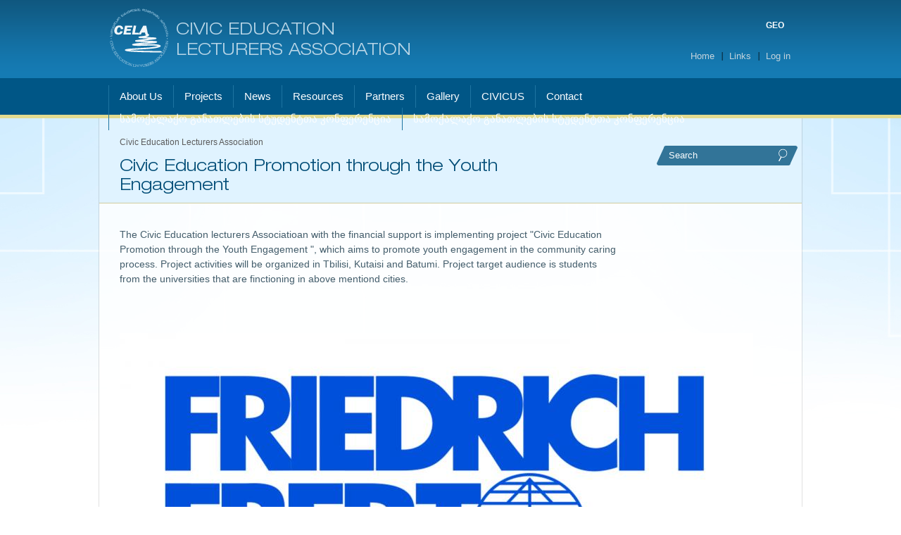

--- FILE ---
content_type: text/html; charset=utf-8
request_url: http://cela.ge/en/page/civic-education-promotion-through-youth-engagement
body_size: 4934
content:
<!DOCTYPE html PUBLIC "-//W3C//DTD XHTML 1.0 Transitional//EN" "http://www.w3.org/TR/xhtml1/DTD/xhtml1-transitional.dtd">
<html xmlns="http://www.w3.org/1999/xhtml">
<head>
  <meta charset="utf-8" />
<link rel="shortcut icon" href="http://cela.ge/en/system/files/favicon.ico" type="image/vnd.microsoft.icon" />
<meta name="description" content="The Civic Education lecturers Associatioan with the financial support is implementing project &quot;Civic Education Promotion through the Youth Engagement &quot;, which aims to promote youth engagement in the community caring process. Project activities will be organized in Tbilisi, Kutaisi and Batumi. Project target audience is students from the universities that are finctioning in" />
<link rel="canonical" href="http://cela.ge/en/page/civic-education-promotion-through-youth-engagement" />
<link rel="shortlink" href="http://cela.ge/en/node/509" />
<meta property="og:site_name" content="Civic Education Lecturers Association" />
<meta property="og:type" content="article" />
<meta property="og:url" content="http://cela.ge/en/page/civic-education-promotion-through-youth-engagement" />
<meta property="og:title" content="Civic Education Promotion through the Youth Engagement" />
<meta property="og:description" content="The Civic Education lecturers Associatioan with the financial support is implementing project &quot;Civic Education Promotion through the Youth Engagement &quot;, which aims to promote youth engagement in the community caring process. Project activities will be organized in Tbilisi, Kutaisi and Batumi. Project target audience is students from the universities that are finctioning in above mentiond cities." />
<meta property="og:image" content="http://cela.ge/en/logo.jpg" />
  <title>Civic Education Promotion through the Youth Engagement - Civic Education Lecturers Association</title>
  <style media="all">
@import url("http://cela.ge/modules/system/system.messages.css?p7sa2c");
</style>
<style media="all">
@import url("http://cela.ge/sites/all/modules/contributed_modules/video_filter/video_filter.css?p7sa2c");
</style>
<style media="all">
@import url("http://cela.ge/sites/all/modules/contributed_modules/lightbox2/css/lightbox.css?p7sa2c");
</style>
<style media="all">
@import url("http://cela.ge/sites/default/themes/cela/style.css?p7sa2c");
@import url("http://cela.ge/sites/default/themes/cela/style_omedia.css?p7sa2c");
@import url("http://cela.ge/sites/default/themes/cela/css/style_inner.css?p7sa2c");
@import url("http://cela.ge/sites/default/themes/cela/css/intro.css?p7sa2c");
@import url("http://cela.ge/sites/default/themes/cela/css/carousel.css?p7sa2c");
@import url("http://cela.ge/sites/default/themes/cela/css/blueimp-gallery.min.css?p7sa2c");
@import url("http://cela.ge/sites/default/themes/cela/css/jquery-ui.css?p7sa2c");
@import url("http://cela.ge/sites/default/themes/cela/css/print.css?p7sa2c");
</style>
  <script src="http://cela.ge/sites/default/themes/cela/js/jquery.min.js?v=1.4.4"></script>
<script src="http://cela.ge/misc/jquery.once.js?v=1.2"></script>
<script src="http://cela.ge/misc/drupal.js?p7sa2c"></script>
<script src="http://cela.ge/sites/all/modules/contributed_modules/lightbox2/js/lightbox.js?1769238626"></script>
<script src="http://cela.ge/sites/default/themes/cela/js/jquery-ui.min.js?p7sa2c"></script>
<script src="http://cela.ge/sites/default/themes/cela/js/global.js?p7sa2c"></script>
<script src="http://cela.ge/sites/default/themes/cela/js/carousel.js?p7sa2c"></script>
<script src="http://cela.ge/sites/default/themes/cela/js/blueimp-gallery.min.js?p7sa2c"></script>
<script>
jQuery.extend(Drupal.settings, {"basePath":"\/","pathPrefix":"en\/","ajaxPageState":{"theme":"cela","theme_token":"N1OH2XDb1OaOcnSJ-NWLRfeenTkL3jD211bmB8AGJK8","js":{"misc\/jquery.js":1,"misc\/jquery.once.js":1,"misc\/drupal.js":1,"sites\/all\/modules\/contributed_modules\/lightbox2\/js\/lightbox.js":1,"sites\/default\/themes\/cela\/js\/jquery-ui.min.js":1,"sites\/default\/themes\/cela\/js\/global.js":1,"sites\/default\/themes\/cela\/js\/carousel.js":1,"sites\/default\/themes\/cela\/js\/blueimp-gallery.min.js":1},"css":{"modules\/system\/system.messages.css":1,"sites\/all\/modules\/contributed_modules\/video_filter\/video_filter.css":1,"sites\/all\/modules\/contributed_modules\/lightbox2\/css\/lightbox.css":1,"sites\/default\/themes\/cela\/style.css":1,"sites\/default\/themes\/cela\/style_omedia.css":1,"sites\/default\/themes\/cela\/css\/style_inner.css":1,"sites\/default\/themes\/cela\/css\/intro.css":1,"sites\/default\/themes\/cela\/css\/carousel.css":1,"sites\/default\/themes\/cela\/css\/blueimp-gallery.min.css":1,"sites\/default\/themes\/cela\/css\/jquery-ui.css":1,"sites\/default\/themes\/cela\/css\/print.css":1}},"lightbox2":{"rtl":"0","file_path":"\/(\\w\\w\/)private:\/","default_image":"\/sites\/all\/modules\/contributed_modules\/lightbox2\/images\/brokenimage.jpg","border_size":10,"font_color":"000","box_color":"fff","top_position":"","overlay_opacity":"0.8","overlay_color":"000","disable_close_click":true,"resize_sequence":0,"resize_speed":400,"fade_in_speed":400,"slide_down_speed":600,"use_alt_layout":false,"disable_resize":false,"disable_zoom":false,"force_show_nav":false,"show_caption":true,"loop_items":false,"node_link_text":"View Image Details","node_link_target":false,"image_count":"Image !current of !total","video_count":"Video !current of !total","page_count":"Page !current of !total","lite_press_x_close":"press \u003Ca href=\u0022#\u0022 onclick=\u0022hideLightbox(); return FALSE;\u0022\u003E\u003Ckbd\u003Ex\u003C\/kbd\u003E\u003C\/a\u003E to close","download_link_text":"","enable_login":false,"enable_contact":false,"keys_close":"c x 27","keys_previous":"p 37","keys_next":"n 39","keys_zoom":"z","keys_play_pause":"32","display_image_size":"original","image_node_sizes":"()","trigger_lightbox_classes":"","trigger_lightbox_group_classes":"","trigger_slideshow_classes":"","trigger_lightframe_classes":"","trigger_lightframe_group_classes":"","custom_class_handler":0,"custom_trigger_classes":"","disable_for_gallery_lists":true,"disable_for_acidfree_gallery_lists":true,"enable_acidfree_videos":true,"slideshow_interval":5000,"slideshow_automatic_start":true,"slideshow_automatic_exit":true,"show_play_pause":true,"pause_on_next_click":false,"pause_on_previous_click":true,"loop_slides":false,"iframe_width":600,"iframe_height":400,"iframe_border":1,"enable_video":false},"theme_path":"http:\/\/cela.ge\/sites\/default\/themes\/cela\/","urlIsAjaxTrusted":{"\/en\/search\/node":true}});
</script>
  	<script type="text/javascript" src="//use.typekit.net/zzm2fys.js"></script>
	<script type="text/javascript">try{Typekit.load();}catch(e){}</script>
  <script type="text/javascript" src="http://w.sharethis.com/button/buttons.js"></script>
<script type="text/javascript">stLight.options({publisher: "50a09b64-8839-4a59-be71-bae2996fdb93", doNotHash: true, doNotCopy: true, hashAddressBar: false});</script>
</head>
<body class="html not-front not-logged-in no-sidebars page-node page-node- page-node-509 node-type-project i18n-en en" >
	<div id="fb-root"></div>
	<script>(function(d, s, id) {
	  var js, fjs = d.getElementsByTagName(s)[0];
	  if (d.getElementById(id)) return;
	  js = d.createElement(s); js.id = id;
	  js.src = "//connect.facebook.net/en_EN/sdk.js#xfbml=1&version=v2.0";
	  fjs.parentNode.insertBefore(js, fjs);
	}(document, 'script', 'facebook-jssdk'));</script>
	<script>
		 (function(i,s,o,g,r,a,m){i['GoogleAnalyticsObject']=r;i[r]=i[r]||function(){
		 (i[r].q=i[r].q||[]).push(arguments)},i[r].l=1*new Date();a=s.createElement(o),
		 m=s.getElementsByTagName(o)[0];a.async=1;a.src=g;m.parentNode.insertBefore(a,m)
		 })(window,document,'script','//www.google-analytics.com/analytics.js','ga');

		 ga('create', 'UA-53487435-1', 'auto');
		 ga('send', 'pageview');
	</script>
	      <div class="all">
        <div class="site">
            						<div class="header">
                <div class="header_top">
                    <div class="header_left">
                        <div class="logo">
                            <div class="logo_img">
							<a href="/en">
                            	<img src="http://cela.ge/sites/default/themes/cela/images/logo.png" alt="" />
							</a>
                            </div> 
                            <div class="logo_text">
                                <a href="/en">
                                Civic Education Lecturers Association                                </a>
                            </div> 
                            <div class="clear"></div>     
                        </div>
                    </div>
                    <div class="header_right">
                    	<div class="header_right_in">
                        	<div class="lang">
                                <div class="lang_in">
										<div class="lang_item ">
		<span><a style="text-transform: uppercase;" href="/ge/page/samokalako-ganatlebis-xelshecqoba-axalgazrdebis-chartulobis-gzit">Geo</a></span>
	</div>
                                <div class="clear"></div>
                        		</div>
                        	<div class="clear"></div>
                            </div>
                        	<div class="head_menu">
                            	<div class="head_menu_in">
                                    <ul>
                                        <li class="menu_item">
                                          <a href="/en">
                                              <span>
                                              Home                                              </span>
                                          </a>
                                        </li>
                                        <li class="menu_item ">
                                          <a href="/en/links">
                                              <span>
                                              Links                                              </span>
                                          </a>
                                        </li>
										                                        <li class="menu_item">
                                          <a href="/en/user">
                                              <span>
                                               Log in                                              </span>
                                          </a>
										</li>
										                                    </ul>
                                <div class="clear"></div>
                            	</div>
                                <div class="clear"></div>
                            </div>
                    	</div>
                    </div>
                    <div class="clear"></div>
                </div>
                <div class="header_bot">
                	<div class="mainmenu">
                        <div class="mainmenu_in">
                              <ul class="level1">
      <li class="menu_item ">
      <a href="/en/about-us"><span>About Us</span></a>
          </li>
      <li class="menu_item ">
      <a href="/en/projects"><span>Projects</span></a>
          </li>
      <li class="menu_item ">
      <a href="/en/news"><span>News</span></a>
          </li>
      <li class="menu_item ">
      <a href="/en/resources"><span>Resources</span></a>
          </li>
      <li class="menu_item ">
      <a href="/en/partners"><span>Partners</span></a>
          </li>
      <li class="menu_item ">
      <a href="/en/gallery"><span>Gallery</span></a>
          </li>
      <li class="menu_item ">
      <a href="/en/civicus"><span>CIVICUS</span></a>
          </li>
      <li class="menu_item ">
      <a href="/en/contact"><span>Contact</span></a>
          </li>
      <li class="menu_item ">
      <a href="/en/node/440"><span>სამოქალაქო განათლების სტუდენტთა კონფერენცია</span></a>
          </li>
      <li class="menu_item ">
      <a href="/en/node/441"><span>სამოქალაქო განათლების სტუდენტთა კონფერენცია</span></a>
          </li>
    </ul>
                        <div class="clear"></div>
                        </div> 
                    </div> 
                    <div class="search">
                      <form class="search-form sitesearch" action="/en/search/node" method="post" id="search-form" accept-charset="UTF-8"><div><div class="container-inline form-wrapper" id="edit-basic"><div class="form-item form-type-searchfield form-item-keys">
  <input placeholder="Search" class="input search form-text form-search" type="search" id="edit-keys" name="keys" value="" size="40" maxlength="255" />
</div>
<input type="submit" id="edit-submit--3" name="op" value="Search" class="form-submit" /></div><input type="hidden" name="form_build_id" value="form-SX0dG9-mStMRNBR16B0B5b_mtEdDlw-WeJAfJobiX8s" />
<input type="hidden" name="form_id" value="search_form" />
</div></form>                        <!-- <div class="search_in">
                            <div class="search_block">
                            	<div class="search_block_in">
                                    <div class="search_input">
                                        <input type="text" name="search" id="search" value="Search">
                                    </div>
                                    <div class="search_button">
                                        <input type="button" name="search_button" id="search_button" />
                                    </div>
                                    <div class="clear"></div>
                                </div>
                            </div>
                        </div> -->
                        <div class="clear"></div>
                    </div>
                <div class="clear"></div>
                </div>
            </div>			
			<div class="content_intro">
			
				<div class="title_intro">
					<div class="intro_titles">
						<div class="first_title">
							<a href="/en">Civic Education Lecturers Association</a>
						</div>
						<div id="printable-logo">
                            <img src="http://cela.ge/sites/default/themes/cela/images/logo-print-en.png">
                        </div>
						<h1>
                            Civic Education Promotion through the Youth Engagement 						</h1>
					</div>
										<div class="likes">
						<span class='st_facebook_hcount' displayText='Facebook'></span>
						<span class='st_twitter_hcount' displayText='Tweet'></span>
                        <span class='st_googleplus_hcount' displayText='Share'></span>
					</div> 
										<div class="clear"></div>  
				</div>
			
				<div class="intro_page_content">
					<div class="page_left">
                        						  <div class="region region-content">
    <div id="node-509" class="node node-project node-promoted article clearfix">
              <p>The Civic Education lecturers Associatioan with the financial support is implementing project "Civic Education Promotion through the Youth Engagement ", which aims to promote youth engagement in the community caring process. Project activities will be organized in Tbilisi, Kutaisi and Batumi. Project target audience is students from the universities that are finctioning in above mentiond cities. </p>

<p> </p>    <div class="field field-name-field-project-image field-type-image field-label-above"><div class="field-label">Project Image:&nbsp;</div><div class="field-items"><div class="field-item even"><img src="http://cela.ge/sites/default/files/styles/inner_image/public/fes_logo_blue_on_white.jpg?itok=qUfcLQxQ" width="900" height="563" alt="" /></div></div></div>	
	<a id="print-node" href="javascript:window.print()"></a>
	<div class="fb-like" data-href="https://facebook.com/celageo" data-layout="button" data-action="like" data-show-faces="false" data-share="false"></div>
	
</div>
  </div>
                    </div>
					<div class="page_right">
																		
					</div>
					
				</div>
			
				<div class="clear"></div>
			
			</div>

			        <div class="footer">
        <div class="footer_transparent">
        	<div class="footer_in">
        		<div class="footer_left">
                <div class="footer_copyright_counter">
         			<div class="copyright">&copy; NNLP „Civic Education Lecturers Association“, 2026</div>
					<div class="footer_contact">
                        <div class="address foot_cont">Address: 5 Kuchadze str.</div>
                        <div class="address foot_cont">Email: info@cela.ge</div>
                        <div class="address foot_cont">Phone: +995 593 741671</div>
            		</div>
                    
                 </div>
                  <div class="counter_developed">
                    <div  class="counter">
					 <!-- TOP.GE COUNTER CODE -->
						<script language="JavaScript" type="text/javascript" src="http://counter.top.ge/cgi-bin/cod?100+96401"></script>
						<noscript>
						<a target="_top" href="http://counter.top.ge/cgi-bin/showtop?96401">
						<img src="http://counter.top.ge/cgi-bin/count?ID:96401+JS:false" border="0" alt="TOP.GE" /></a>
						</noscript>
					<!-- / END OF COUNTER CODE -->
                 </div>
                 <div  class="developed">
										Website by <a href="http://omedia.ge/inenglish" title="Web design and development studio from Tbilisi, Georgia">Omedia</a>
					                 </div>
                 <div class="clear"></div>
                 </div>
            	</div>
                <div class="footer_right">
					<div class="footer_partner_text">
					This website is made possible by the support of the American people through the United States Agency for International Development (USAID) in the framework of the Strengthening Electoral Processes in Georgia project, implemented by the International Foundation for Electoral Systems (IFES). The contents are the sole responsibility of Civic Education Lecturers Association and do not necessarily reflect the views of IFES, USAID or the United States Government.                        
                    </div>
				</div>
				<div class="clear"></div>
			</div></div>
            <div class="footer_partners">
            <div class="footer_partnerss_in">
                <div class="footer_partner">

                        <img src="http://cela.ge/sites/default/themes/cela/images/usaid-isef.png " alt="" />
                </div>
                            
                     		<div class="clear"></div>
                     </div></div>
		
        </div>
        
             
		</div>
	</div>    </body>
</html>


--- FILE ---
content_type: text/css
request_url: http://cela.ge/sites/default/themes/cela/style.css?p7sa2c
body_size: 4508
content:
* {
    margin: 0;
    padding: 0;
}
select, label, button {
    cursor: pointer;
}
:focus {
    outline: medium none;
}
html {
	background: url('images/site_bot.jpg');
	background-repeat: no-repeat;
	background-position: bottom center; 
	min-height:101%;

}
body {
    color: #435d6b;
    font-family: Arial,Sylfaen,Helvetica,sans-serif;
    font-size: 14px;
    width: 100%;	
	background: url('images/site_top.jpg');
	background-repeat: no-repeat;
	background-position: top center;
	padding-bottom: 198px;
	position:relative;
}

body a:hover{
    text-decoration: none;
}
.en .site{
    font-family: 'jaf-facitweb', Arial, sans-serif;;

}
.all
{
	background: url('images/header_bg.png');
	background-repeat: repeat-x;
	background-position: top center; 
}
.clear {
    clear: both;
	display:block;
}
img {
    border:none;
}
a {
    color: #435d6b;
    text-decoration: none;
}
a:hover {
    text-decoration: underline;
}
/* fonts */
@font-face {
    font-family: 'bpg_le_studio_04_caps';
    src: url('fonts/bpg_le_studio_04_caps/bpg_le_studio_04_caps.eot');
    src: url('fonts/bpg_le_studio_04_caps/bpg_le_studio_04_caps?#iefix') format('embedded-opentype'),
         url('fonts/bpg_le_studio_04_caps/bpg_le_studio_04_caps.woff') format('woff'),
         url('fonts/bpg_le_studio_04_caps/bpg_le_studio_04_caps.ttf') format('truetype'),
         url('fonts/bpg_le_studio_04_caps/bpg_le_studio_04_caps.svg#bpg_le_studio_04_caps') format('svg');
    font-weight: normal;
    font-style: normal;
}
@font-face {
    font-family: 'bpg_arial';
    src: url('fonts/bpg_arial/bpg_arial.eot');
    src: url('fonts/bpg_arial/bpg_arial?#iefix') format('embedded-opentype'),
         url('fonts/bpg_arial/bpg_arial.woff') format('woff'),
         url('fonts/bpg_arial/bpg_arial.ttf') format('truetype'),
         url('fonts/bpg_arial/bpg_arial.svg#bpg_arial') format('svg');
    font-weight: normal;
    font-style: normal;
}
/* end  fonts */
/* Cela */
.site
{
	width:1000px;
	font-family: 'bpg_arial';
	margin:0px auto;

}

/* Header  */
.header
{
	height:168px;
}
.header_top
{
	height:111px;
    overflow: hidden;
}
.header_bot
{
	height:57px;
}
.header_left
{
	float:left;
	width:520px;
}
.header_right
{
	float:right;
	width:480px;
}
.header_right_in
{
	padding:24px 7px 5px 5px;
}
.logo_img
{
	float:left;
	width:83px;
}
.logo_text
{
	float:left;
	width:410px;
}
.en .logo_text
{
	width:390px;
	text-transform:uppercase;

}
.logo_text a
{
	display:block;
	padding:17px 0px 0px 11px;
	color:#b9d6e7;
	font-family: 'bpg_le_studio_04_caps';
	font-size:24px;
	line-height:29px;
}
.logo_text a:hover {
	text-decoration: none;
	color: #fff;
}
.logo
{
	padding:12px 5px 16px 16px;
}
.logo a
{
	display:block;

}
.logo img
{
	font-size:0px;
}
.lang
{
	padding-right:11px;
}
.lang_in
{
	float:right;
	width:auto;
}
.lang_item
{
	float:left;
	width:42px;
	color:#FFFFFF;
	text-align:center;
	border-radius:4px;
	line-height:24px;
	font-weight:bold;
	font-size:12px;
}
.lang_item:hover
{
	background:#2d7aa4;
}
.lang_item a:hover
{
	text-decoration:none;
}
.lang_item a
{
	color:#FFFFFF;
}
.lang_item.active
{
	float:left;
	width:42px;
	background:#2d7aa4;
}
.lang_item.active a,
.lang_item.active span
{
	color:#000000;
}
.head_menu
{
	padding-top:24px;
}
.head_menu_in
{
	float:right;
	width:auto;
}
.head_menu ul
{
	list-style:none;
}

.head_menu ul li
{
	float:left;
	width:auto;
}
.head_menu ul li a
{
	color:#c3d3dc;
	font-size:13px;
	display:block;
	background: url('images/head_menu_del.png');
	background-repeat: no-repeat;
	background-position: 0px 2px;; 
}

.head_menu ul li:first-child a
{
	background:none;
}

.head_menu ul li a span
{
	display:block;
	padding:0px 10px 0px 11px; 
}

.head_menu .menu_item.active a
{
text-decoration:underline
}


.mainmenu
{
	float:left;
	/*width:785px; ggagosh*/
}

.mainmenu ul
{
	list-style:none;
}
.mainmenu_in
{
	padding:10px 14px;
}
.mainmenu ul li
{
	float:left;
	width:auto;
	display:block;
}
.mainmenu ul li a
{
	display:block;
	color:#fbfdff;
	border-left:1px solid #1e74a1;
	font-size:15px;
}
.mainmenu ul li a:hover
{
text-decoration:none;}
.mainmenu ul li a span
{
	display:block;
	padding:0px 6px;
	line-height:32px;
}
.mainmenu ul li:hover a span,
.mainmenu .menu_item.active a span
{
	background:#2d7aa5;
}
.mainmenu .menu_item.active a,
.mainmenu .mainmenu ul li:hover a
{
	text-decoration:none;
}
.en .mainmenu ul li a span {
	padding: 0 15px;
}

#search-form
{
	padding-bottom:30px;
}
.search-form
{
	padding:12px 7px 0px 0px;
}

.search
{
	float:right;
	width:auto;
}
.search-form > div
{
	background:url('images/search_bg.png');
	background-position:0px 0px;
	background-repeat:no-repeat;
	width:200px;
	height:28px;
}

.search .form-type-searchfield input
{
	padding:6px 3px 6px 0;
}
.search_block_in
{
	padding:0px 8px 0px 13px;
}
.form-type-searchfield
{
	float:left;
	width:149px;
}
.search .form-wrapper
{
    padding:0 8px 0 13px;
}

.content_intro .form-wrapper
{
    padding:0 8px 0 5px;
}
.form-type-searchfield input
{
	width:145px;
	color:#fbfdff;
	padding:6px 3px 6px 10px;
	border:0;
	background:none;
}
.search_button
{
	float:left;
	width:30px;
}
#edit-submit,
#edit-submit--3
{
	background: none repeat scroll 0 0 rgba(0, 0, 0, 0);
    border: 0 none;
    cursor: pointer;
    height: 28px;
    width: 30px;
	font-size:0px;
}
.form-submit
{
	border:0px;
	width:30px;
	height:28px;
	background:none;
	cursor:pointer;
    text-indent: 999999px;
}
.searchtitle
{
	color: #0d7db5;
	font-size: 16px;
	line-height: 19px;
	padding-bottom: 5px;
	font-weight:normal;
}

.searchtitle a
{
    color: #1578b0;
    text-decoration: none;
}
.search-result
{
	padding-top: 30px;
} 
.search-result:first-child
{
	padding-top: 0px;
} 
.search-snippet-info
{
	line-height:20px;
}
.page-search ol
{
	margin-left:25px;
}
.search-info
{
	color:#959595;
	font-size:12px;
	padding-top:0px;
}
.search-info a
{
	color:#e2db90;
	font-weight:bold;
	font-size:14px;
}
.search-snippet strong
{
	border-bottom:2px dotted #e2db90;
	font-style:italic;
}


#search-form label
{
	
	display:none;
}



/* End Header */

/* Content */
.content
{
	background:url('images/content_bg.png');
	background-position:0px 0px;
	background-repeat:repeat-y;
	padding:15px 15px 84px 15px;
	border-bottom:1px solid #e1e1e1;
}
/* Slider */

.slider
{
	height:365px;
	width:970px;
	position:relative;
	margin-bottom:25px;
}
.slider_item {
	position: absolute;
	top: 0;
	left: 0;
	z-index: 1;
}
.slider_info
{
	float:left;
	width:270px;
	height:365px;
	background:url('images/slider_info_left.png');
	background-position:0px 0px;
	background-repeat:no-repeat;
	position:relative;
}
.slider_img
{
	float:right;
	width:700px;
	position:relative;
	text-align:center;
}
.slider_info_in
{
	padding:20px 6px 95px 19px;
}
.slider_text
{
	height:250px;
	overflow:hidden;
	color:#FFFFFF;
	font-size:13px;
	line-height:22px;
}
.slider_readmore
{
	position:absolute;
	bottom:47px;
	background:url('images/slider_readmore.png');
	background-position:0px 0px;
	background-repeat:no-repeat;
	left:-6px;
	width:266px;
	height:39px;
}
.slider_readmore a
{
	display:block;
	padding:0px 10px 0px 17px;
	color:#FFFFFF;
	line-height:36px;
}
.slider_bulets
{
	position:absolute;
	left:0px;
	bottom:19px;
	left:21px;
	max-width:237px;
	overflow:hidden;
	z-index: 10000;
}
.bulet
{
	float:left;
	width:22px;
	cursor: pointer;
}
.bulet:first-child
{
	float:left;
	width:10px;
}
.bulet_in
{
	padding-left:12px;
}

.bulet:first-child .bulet_in
{
	padding-left:0px;
}
.bulet span
{
	display:block;
	background:url('images/slider_bulets.png');
	background-position:0px 0px;
	background-repeat:no-repeat;
	width:10px;
	height:10px;
	font-size:0px;
}
.bulet.active span,
.bulet:hover span
{
	background:url('images/slider_bulets.png');
	background-position:-22px 0px ;
	background-repeat:no-repeat;

}
.slider_img_right
{
	position:absolute;
	top:0px;
	right:0px;
	background:url('images/slider_right.png');
	background-position:0px 0px ;
	background-repeat:no-repeat;
	width:88px;
	height:365px;
}
.slider_img_left
{
	position:absolute;
	top:0px;
	left:0px;
	background:url('images/slider_left.png');
	background-position:0px 0px ;
	background-repeat:no-repeat;
	width:69px;
	height:365px;
}

.slider_img_tag
{
	font-size:0px;
}

/* End Slider */
/* News Block */
.news_block
{
	margin-bottom:25px;
}
.title
{
	background:url('images/title_bg.png');
	background-position: 0px 10px ;
	background-repeat:repeat-x;
	text-align:center;
	line-height:27px;
	margin-bottom:30px;

}
.title span, .title a
{
	background:#FFFFFF;
	padding:0px 22px;
	font-size:22px;
	font-family:'bpg_le_studio_04_caps';
	color:#004c76;
}

.news_block_items
{
	padding:0px 16px;

}
.news_block_item:first-child
{
	float:left;
	width:293px;
}
.news_block_item
{
	float:left;
	width:322px;
	line-height:1.5em;
}
.news_block_row:first-child
{
	padding-top:0px;
}
.news_block_row
{
	padding-top:10px;
}
.news_block_item:first-child .news_block_item_in
{
	padding-left:0px;
}
.news_block_item_in
{
	padding-left:29px;
}
.news_block_item_title
{
	padding-top:4px;
}
.news_block_item_title a
{
	color:#0d7db5;
	font-size:16px;
}

.news_block_item_date
{
	color:#959595;
	font-size:12px;
	padding-top:5px;
}
.news_block_item_intro
{
	padding-top:3px;
}
.news_block_item_img
{
	font-size:0px;
	border-bottom:14px solid #e2db90;
	border-radius:5px;
}
.news_block_item_img img
{
	margin-bottom:-3px;
	border-radius:5px;
}
/* End News Block */

/* Last Project */
.last_project_items
{
	padding:0px 16px;
}
.bottom_content_left
{
	float:left;
	width:500px;  /*ggagosh*/
}
.bottom_content_right
{
	float:right;
	width:436px;
}
.title_last
{
	background:url('images/title_bg.png');
	background-position: 0px 10px ;
	background-repeat:repeat-x;
	text-align:center;
	line-height:27px;
	margin-bottom:15px;
}
.title_last span
{
	background:#FFFFFF;
	padding:0px 22px;
	font-size:22px;
	font-family:'bpg_le_studio_04_caps';
	color:#004c76;
}
.last_project_title
{
	color: #0d7db5;
	font-size: 16px;
}
.last_project_title a
{
	color: #0d7db5;
}

.last_project_text
{
	padding-top: 12px;
}
.last_project_items
{
	line-height:1.5em;
}
.last_project_item
{
	padding-top:10px;
}

.last_project_item:first-child
{
	padding-top:0px;
}

/*.last_project_images li:first-child*/
/*{*/
	/*float:left;*/
	/*width:141px;*/
/*} ggagosh*/
.last_project_images li
{
	float:left;
	width:154px;

}
.last_project_gallery
{
	padding-top:15px;
}
.last_project_images
{
	padding-top:10px;
}
.last_project_images:first-child
{
	padding-top:0px;
}
.last_project_image_in
{
	padding-left:13px;
}
.last_project_image:first-child .last_project_image_in
{
	padding-left:0px;
}
.last_project_images li img
{
	font-size:0px;
	border-radius:5px;
}
.last_project_images ol
{
    list-style: none;
}
/* End Last */

/* Partners  */
.title_partners
{
	text-align:center;
	font-family:'bpg_le_studio_04_caps';
	font-size:22px;
	color:#004c76;
	margin-bottom:10px;
}
.partners
{
	background:#e9ebee;
	border-radius:5px;
	padding:25px 20px 33px;
}
.partner_items
{
	float:left;
	width:364px;
	overflow:hidden;
}
.part_prew
{
	float:left;
	width:16px;

}
.part_next
{
	float:right;
	width:16px;
}
.partner_item
{
	display:table-cell;
	vertical-align:middle;
	text-align:center;
	/*width:119px; ROCKO*/
	width: 155px;
}
.part_next_in a
{
	background:url('images/next.png');
	background-position: 0px 0px ;
	background-repeat:no-repeat;
	width:16px;
	height:23px;
	font-size:0px;
	display:block;
    cursor: pointer;
	margin:0px
}
.part_prew_in a
{
	background:url('images/prew.png');
	background-position: 0px 0px ;
	background-repeat:no-repeat;
	width:16px;
	height:23px;
	font-size:0px;
    cursor: pointer;
	display:block;
}
.part_next_in,
.part_prew_in
{
	padding-top:40px;

}
.partner_item span,
.partner_item a
{
	display:block;
	padding:0px 8px;
}
.partners_slider
{
	width:364px;
	overflow:hidden;
}
.fb_button
{
	width:300px;
	/*width: 770px;*/
	margin: 30px auto;

}
/* End Content */

/*  Footer */
.footer
{
	position:absolute;
	bottom:0px;
	height:191px;
	width:1000px;
	margin:0px auto;


}
.footer_transparent
{	
	background:#004c76;
	border-radius:5px 5px 0px 0px;
	color:#efefef;	
	opacity:0.8;
}
.footer_in
{
	background:url('images/footer_logo.png');
	background-position: 32px 24px ;
	background-repeat:no-repeat;
	padding:24px 16px 13px 14px;
}
.footer_contact
{
	font-size:12px;
	padding-top:7px;
	line-height:19px;
}
.footer_copyright_counter
{
	padding-left:107px;
}
.footer_left
{
	float:left;
	width:404px;
}
.footer_right
{
	float:right;
	width:460px;
	text-align:right;
}
.counter{
	opacity:0.5;
	float:left;
	width:109px;
}
.counter_developed
{
	padding-top:26px;	
}

.developed
{
	padding-top:16px;
	font-size:12px;
}
.developed a
{
	color:#FFFFFF;
	text-decoration:underline;
}
.footer_partner
{
	float:left;
	width:auto;
}
.footer_partners_in
{
	padding:25px 0px 0px 42px;
}
.footer_partner_in
{
	padding-left:10px;
}
.footer_partner_text
{
	font-size:10px;
	text-align:center;
	margin-top: -5px;
}
.footer_partners
{
	margin-top:15px;
	background:#ffffff;
	border-radius:5px;
	position:absolute;
	right:15px;
	bottom:14px;
	width:460px;
	height:85px;
}
.footer_partner:first-child .footer_partner_in
{
	padding-left:0px;
}

/* End Footer */
/* INTRO  */

.title_intro
{
	background:#e0f3ff;
	border-bottom:1px solid #cfcc9d;
	padding:15px 24px 10px 29px;
}
.intro_titles
{
	float:left;
	width:600px;
}
.likes
{
	float:right;
	width:130px;
	text-align:left;
	margin-top: -3px;
}
.likes .st_facebook_hcount, .likes .st_twitter_hcount {
	margin-bottom: 7px;
	display: block;
}
.content_intro
{
	background:url('images/content_bg.png');
	background-position:0px 0px;
	background-repeat:repeat-y;
	padding:0px 1px 34px 1px;
	border-bottom:1px solid #e1e1e1;
	min-height: 580px;
}
.first_title
{
	color:#5b5b5b;
	font-size:12px;
	padding-bottom:15px;
}
.first_title a {
	color:#5b5b5b;
}
.first_title a:hover {
	color:#aaa;
	text-decoration: none;
}
h1
{
	color:#004c76;
	font-family: 'bpg_le_studio_04_caps';
	font-size:24px;
	font-weight:normal;
}
.twitter
{
	padding-top:8px;
}
.intro_page_content
{
	padding:34px 0px 0px 29px;
}
.page_left
{
	float:left;
	width:705px
}
.page_left ul{
	margin-left:40px;
}
.page_right
{
	float:right;
	width:244px
}
.article
{
	line-height:1.5em;
}
p
{
	padding:15px 0px;
}
p:first-child
{
padding-top:0px;
}
h2
{
	font-family: 'bpg_le_studio_04_caps';
	font-size:24px;
	color:#1579b1;
	margin:10px 0px;
}
.article ul
{
	list-style:none;
	margin-left:40px;
}

.article ul li
{
	background:url('images/li.png');
	background-position:0px 8px;
	background-repeat:no-repeat;
	padding-left:20px;
	display:block;
	margin-top:10px
}
.article ul li:first-child
{
	margin-top:0px;
}
p.incl
{
	background:#e0f3ff;
	-webkit-transform: skew(-10deg);
	-moz-transform: skew(-10deg);
	-o-transform: skew(-10deg);
	border-radius:5px;
	padding:20px;
}

.article a
{
	color:#1578b0;
	text-decoration:underline;
}
.menu_right
{
	margin-right:-8px;
	padding-top:40px;
}
.menu_right_item
{
	background:url('images/right_menu_item.png');
	background-position:0px 0px;
	background-repeat:no-repeat;
	width:251px;
	height:39px;
}
.menu_right_item a.active,
.menu_right_item:hover
{
	background:url('images/menu_right_item_hover.png');
	background-position:0px 0px;
	background-repeat:no-repeat;
	width:251px;
	height:39px;
    color: white;
}



.menu_right_item a
{
	display:block;
	padding:0px 12px;
	line-height:36px;
	color:#157bb4;
	font-size:15px;
}
.menu_right_item a:hover
{
	text-decoration:none;
	color:#FFFFFF;
}
.menu_right_item.active a{
    background: url('images/menu_right_item_hover.png');
    background-position: 0px 0px;
    background-repeat: no-repeat;
    width: 251px;
    height: 39px;
    color: white;
}
.menu_right_item_in
{
	padding-right:8px;
}
.menu_right_item
{
	margin-top:12px;
}
.menu_right_item:first-child
{
	margin-top:0px;
}
.page-gallery .partner_logo{
    border: none;
}
.page-gallery .partner_logo img{
	width: 213px;
	height: 162px;
}
.page-gallery .partner_name{
    font-family: 'bpg_arial';
}
.page-gallery .partner_name:hover{
     color: #282C2E;
 }

#printable-logo{
    display: none;
}
#print-node{
    background-image: url("images/icon-print.png");
	background-repeat: no-repeat;
	padding-left: 25px;
	display: block;
	background-position-y: 2px;
	height: 25px;
	text-decoration: none;
	float: left;
	margin-right: 10px;
}
.fb_iframe_widget{
	margin-top: 2px
}

.field-label{
	display: none;
}

.field-items img{
	margin-bottom: 10px;
}
::-webkit-input-placeholder {
  color:#fbfdff ;
}

:-moz-placeholder { /* Firefox 18- */
  color: #fbfdff ;  
}

::-moz-placeholder {  /* Firefox 19+ */
  color: #fbfdff ;  
}

:-ms-input-placeholder {  
  color: #fbfdff ;  
}
/* End INTRO  */

/* new modules */

.gallery-cvicus-left
{
	float: left;
	width: 483px;
}
.gallery-cvicus-video-content
{
	padding: 0px 15px;
	
}



.gallery-cvicus-video-item:first-child
{
	float: left;
}
.gallery-cvicus-video-item
{
	float: right;
	width: 215px;
	position: relative;
	display: block;
	margin: 0;
	font-size: 0;
}
.page-video-gallery .gallery-cvicus-video-item{
	float: left;
	margin-right: 10px;
}
.partner_logo.video-item{
	position: relative;
}
.gallery-cvicus-video-item:after, .partner_logo.video-item:after
{
	display: block;
	width: 100%;
	height: 100%;
	content: "";
	position: absolute;
	top: 0;
	left:0;
	z-index:0;
    background: url('images/video-mod-icon.png') no-repeat center center;
				-webkit-transition: all 0.2s;
    -moz-transition: all 0.2s;
    -o-transition: all 0.2s;
    transition: all 0.2s;	
	
}

.gallery-cvicus-video-item:hover:after
{
	opacity: 0.8;
}



.gallery-cvicus-video-content-row
{
	padding-top: 30px;
}
.gallery-cvicus-video-content-row:first-child
{
	padding-top:0;
}
.gallery-cvicus-video-item img
{

    -webkit-border-radius: 8px;
    -moz-border-radius: 8px;
    -ms-border-radius: 8px;
    -o-border-radius: 8px;
    border-radius: 8px;
	font-size: 0;
	width: 213px;
	height: 162px;
}





.gallery-cvicus-video-title
{
	position: absolute;
	top:0;
	opacity:0;
	padding: 8px  10px  10px  10px;
	overflow: hidden;
	width: 193px;
	line-height: 22px;
	display: block;
			-webkit-transition: all 0.2s;
    -moz-transition: all 0.2s;
    -o-transition: all 0.2s;
    transition: all 0.2s;


}
.gallery-cvicus-video-item:hover .gallery-cvicus-video-title
{
		opacity:1;
}

.gallery-cvicus-video-title span
{
	position: relative;
	z-index:999;
	display: block;
	font-size: 14px;
	color: #FFFFFF;
	margin:0;
	
}
	
.gallery-cvicus-video-title:after
{
    background: #000;
	opacity: 0.5;
    display: block;
    width: 213px;
    content: "";
    position: absolute;
    top: 0;
	left:0;
	z-index:0;
	-webkit-border-top-left-radius: 8px;
    -moz-border-top-left-radius: 8px;
    -ms-border-top-left-radius: 8px;
    -o-border-top-left-radius: 8px;
    border-top-left-radius: 8px;
	-webkit-border-top-right-radius: 8px;
    -moz-border-top-right-radius: 8px;
    -ms-border-top-right-radius: 8px;
    -o-border-top-right-radius: 8px;
    border-top-right-radius: 8px;
		-webkit-transition: all 0.2s;
    -moz-transition: all 0.2s;
    -o-transition: all 0.2s;
    transition: all 0.2s;
	height: 100%;
}
.gallery-cvicus-right
{
	float: right;
	width: 405px;
}

.gallery-cvicus-right .title
{
	margin-left: 66px;
	margin-right: 66px;
}


/* Civicus  */
.civicus-articles-mod
{
	border-bottom: 1px solid #a4cbe1;
	padding-bottom:13px;
	margin-bottom: 10px;
	padding-top: 5px;
}
.cvicus-article-item
{
	height: 95px;
	/*overflow: hidden;*/
	position:relative;
	border-top: 1px solid #a4cbe1;
	padding-top:13px;
	margin-top: 10px;
}
.cvicus-article-item:first-child
{
	border-top: 0px solid #a4cbe1;
	padding-top:0px;
	margin-top: 0px;
}
.cvicus-article-item:first-child .cvicus-date
{
	top:0;
}

.cvicus-article-item-img
{
	float: left;
	display: block;
	margin:0;
	margin-right: 11px;
	
}
.cvicus-article-item-img:hover
{
	opacity: 0.8;
}
.cvicus-article-item-title
{	
	margin: 0;
	margin-top: -4px;
}
.cvicus-article-item-title a
{
	font-size: 18px;
	font-family: 'bpg_le_studio_04_caps';
	color:#1579b1;
	font-weight: normal;
	display:block;
	padding-right: 110px;
	line-height: 19px;
	margin:0;
}
.cvicus-article-item-title a:hover
{
	text-decoration: underline;
}
.cvicus-date
{
	position:absolute;
	top:10px;
	right:0;
	background: url('images/civicus-date-bg.png') no-repeat center center;
	color: #FFFFFF;
	font-size:12px;
	height: 29px;
	width: 100px;
	text-align:center;
	line-height: 26px;
}

.cvicus-article-itemdesc
{
	padding: 10px 0px;
	line-height:16px;
}

.center-content{
	margin: 0 auto;
	padding: 15px 0 84px 0;
}

--- FILE ---
content_type: text/css
request_url: http://cela.ge/sites/default/themes/cela/style_omedia.css?p7sa2c
body_size: 681
content:
#user-login {
	
}

#user-login .form-item {
	margin-bottom: 20px;
	padding-bottom: 20px;
	border-bottom: 1px dashed #aaa;
	overflow: auto;
}
	
	#user-login .form-item label {
		width: 30%;
		display: block;
		float: left;
		font-size: 16px;
		margin-top: 7px;
	}
	#user-login .form-item input {
		width: 63%;
		display: block;
		float: right;
		font-size: 16px;
		padding: 7px 10px;
		border-radius: 3px;
		border: 1px solid #bbb;
	}
	#user-login .form-item .description {
		display: none;
	}
	#user-login .form-required {
		font-weight: bold;
		color: red;
	}
	
	#user-login .form-actions {
		margin-left: 34%;
	}
		#user-login .form-submit {
			background:-webkit-gradient(linear, left top, left bottom, color-stop(0.05, #63b8ee), color-stop(1, #468ccf));
			background:-moz-linear-gradient(top, #63b8ee 5%, #468ccf 100%);
			background:-webkit-linear-gradient(top, #63b8ee 5%, #468ccf 100%);
			background:-o-linear-gradient(top, #63b8ee 5%, #468ccf 100%);
			background:-ms-linear-gradient(top, #63b8ee 5%, #468ccf 100%);
			background:linear-gradient(to bottom, #63b8ee 5%, #468ccf 100%);
			filter:progid:DXImageTransform.Microsoft.gradient(startColorstr='#63b8ee', endColorstr='#468ccf',GradientType=0);
			background-color:#63b8ee;
			-moz-border-radius:4px;
			-webkit-border-radius:4px;
			border-radius:4px;
			border:1px solid #3866a3;
			display:inline-block;
			cursor:pointer;
			color:#fff;
			font-size:19px;
			padding:6px 24px 10px;
			text-decoration:none;
			text-shadow:0px 1px 0px rgba(0,0,0,0.3);
		}
		#user-login .form-submit:hover {
			background:-webkit-gradient(linear, left top, left bottom, color-stop(0.05, #468ccf), color-stop(1, #63b8ee));
			background:-moz-linear-gradient(top, #468ccf 5%, #63b8ee 100%);
			background:-webkit-linear-gradient(top, #468ccf 5%, #63b8ee 100%);
			background:-o-linear-gradient(top, #468ccf 5%, #63b8ee 100%);
			background:-ms-linear-gradient(top, #468ccf 5%, #63b8ee 100%);
			background:linear-gradient(to bottom, #468ccf 5%, #63b8ee 100%);
			filter:progid:DXImageTransform.Microsoft.gradient(startColorstr='#468ccf', endColorstr='#63b8ee',GradientType=0);
			background-color:#468ccf;
		}
		#user-login .form-submit:active {
			position:relative;
			top:1px;
		}


--- FILE ---
content_type: text/css
request_url: http://cela.ge/sites/default/themes/cela/css/style_inner.css?p7sa2c
body_size: 730
content:
body.page-files .intro_page_content {
    padding-right: 30px;
}

body.page-files .page_left {
    float: none;
    width: 100%;
}

.files-page .view-filters {
    margin-bottom: 20px;
}

.files-page .view-filters .views-exposed-widget {
    float: left;
    margin-right: 10px;
    width: 210px;
}

.files-page .view-filters .views-exposed-widget label {
    display: block;
    margin-bottom: 5px;
}

.files-page .view-filters .views-exposed-widget .form-text, .files-page .view-filters .views-exposed-widget .form-select, .files-page .view-filters .views-exposed-widget .form-submit {
    font-size: 13px;
    padding: 5px 5px 7px;
    border-radius: 5px;
    display: block;
    border: 1px solid #939dab;
    width: 100%;
    box-sizing: border-box;
    -moz-box-sizing: border-box;
    -webkit-box-sizing: border-box;
    line-height: 1;
    font-family: Arial, sans-serif;
}

.files-page .view-filters .views-exposed-widget .form-select {
    padding-bottom: 5px;
}

.files-page .view-filters .views-exposed-widget .form-submit {
    padding-left: 10px;
    padding-right: 10px;
    cursor: pointer;
    background: #1477ad;
    color: white;
    border-color: #004c76;
}

.files-page .view-filters .views-exposed-widget #edit-reset {
    background: #e9ebee;
    color: #2e404a;
    border-color: #939dab;
}

.files-page .view-filters .views-submit-button, .files-page .view-filters .views-reset-button {
    padding-top: 22px;
    width: 130px;
}

.files-page .view-filters .views-reset-button {
    margin-right: 0;
}

.files-page .files-list {
    table-layout: fixed;
    width: 100%;
    border-collapse: collapse;
}

.files-page .files-list .col {
    border-bottom: 1px solid #acc0cb;
    border-right: 1px dashed #cbd8df;
    padding: 12px 10px 10px;
    font-size: 12px;
    text-align: center;
}

.files-page .files-list .col:last-child {
    border-right: none;
}

.files-page .files-list .col.col-name {
    width: 500px;
    font-size: 14px;
    text-align: left;
}

.files-page .files-list .col.col-name .file-title {
    color: #1477ad;
}

.files-page .files-list .col.col-name .file-desc {
    font-size: 12px;
    color: #6d90a4;
    padding-bottom: 0;
}

.files-page .files-list .col.col-dl {
    width: 50px;
}

.files-page .files-list .col.col-dl a {
    text-decoration: underline;
    color: #1477ad;
}

.files-page .files-list .col.col-dl a:hover {
    text-decoration: none;
}

.files-page .files-list th {
    background-color: #e0f3ff;
    text-align: center;
    color: #2e404a;
    font-weight: normal;
}

.files-page .files-list th.col-name {
    text-align: left;
    font-size: 12px !important;
    color: #2e404a !important;
}

.files-page .files-list tr:hover {
    background-color: #f7f8f9;
}



--- FILE ---
content_type: text/css
request_url: http://cela.ge/sites/default/themes/cela/css/intro.css?p7sa2c
body_size: 2039
content:
/* news  */
.intro_page_news
{
	padding:44px 0px 0px 29px
}
.news_img
{
	float:left;
	width:236px;
}
.articles
{
	padding-right:30px;
}
.news_img img
{
	font-size: 0px;
	border-bottom: 11px solid #e2db90;
	border-radius: 5px;
}
.news_img_in
{
	padding-top:1px;
}
.news_title
{
	color: #0d7db5;
	font-size: 16px;
	padding-bottom:5px; /*ggagosh*/
	line-height:19px;
}
.news_title a:hover
{
	text-decoration:underline;
}
.news_date
{
	color: #959595;
	font-size: 12px;
}
.news_text
{
	height:135px;
	/*overflow:hidden;*//* ggagosh*/
}
.news_item:first-child
{
	padding-top:0px;
	margin-top:0px;
	border-top:0px dotted #157bb4;}
.news_item
{
	margin-top:15px;
	padding-top:15px;
	border-top:1px dotted #157bb4;
}
.menusub_right
{
	padding-top:34px;
}
.menusub_right_news
{
	margin-top:15px;
	position:relative;
}
.menusub_right_title
{
	background:url('../images/right_menu_item.png');
	background-position:0px 0px;
	background-repeat:no-repeat;
	width:251px;
	height:39px;
}
.menusub_right_news_title
{
	background:url('../images/right_menu_item.png');
	background-position:0px 0px;
	background-repeat:no-repeat;
	width:251px;
	height:39px;
	position:absolute;
	top:0px;
}
.menusub_right_title_in
{
	padding:8px 12px;
	font-size:15px; 
	color:#000000;
}
.menusub_right_items
{
	padding-left:5px;
}
.menusub_right_items_in
{
	background:#e6ebee;
    padding: 10px 8px 23px 8px;
}
.menusub_right_item
{
	padding-top:7px;
	margin-top:10px;
	background:url('../images/news_right_submenu_del.png');
	background-position:0px 0px;
	background-repeat:no-repeat;
}
.menusub_right_item_in
{
	padding-left:9px;
}
.menusub_right_item:first-child
{
	padding-top:0px;
	margin-top:0px;
	background:none;
}
.menusub_right_item a
{
	color:#1578b0;
}
.news_title a
{
	color:#1578b0;
	text-decoration:none;
}
.news_date
{
	/*padding-bottom:11px; ggagosh*/
}
.news_item_introtext
{
	line-height:20px;
}
.pagination
{
	margin-top:47px;
}
.pagination_in
{
	background:#e0f3ff;
	border-radius:5px;
}
.pagination_items
{
	display:table;
	margin: 0px auto ;
}
.pagination_item
{
	display:table-cell;
	padding:0px 13px;
	font-size:24px;
}
.pagination_item:first-child
{
	padding-left:0px;
}
.pagination_items_in
{
	padding:11px 0px 10px 0px;
}
.pagination_prew
{
	display:table-cell;
	font-family:'bpg_le_studio_04_caps';
	color:#1578b0;
	padding-right:10px;
	padding-top:7px;
	vertical-align:top;
}
.pagination_next
{
	display:table-cell;
	font-family:'bpg_le_studio_04_caps';
	color:#1578b0;
	padding-left:10px;
	padding-top:7px;
	vertical-align:top;
}
.pagination_item a
{
	color:#1578b0;
}
.pagination_item a.active
{
	color:#000000;
}
.pagination_next a,
.pagination_prew a
{
	color:#1578b0;
}

/* Blog */
.intro_page_blog
{
	padding:25px 0px 0px 29px;
}

.blog_item
{
	padding-top:23px;
	margin-top:25px;
	border-top:1px solid #a4cbe1;
}
.blog_item:first-child
{
	padding-top:0px;
	margin-top:0px;
	border-top:0px solid #a4cbe1;
}
.blog_text
{
	position:relative;
}
.blog_date
{
    background: url('../images/blog_date_bg.png');
    background-position: 0px 0px;
    background-repeat: no-repeat;
    width: 158px;
    height: 30px;
    position: absolute;
    left: -37px;
    margin-top: -15px;
    color: #FFFFFF;
    top: 50%;
}
.blog_date_in
{
	font-size:13px;
	padding:5px 15px 0px 15px;
	text-align:right;
}
.blog_title
{
	padding:0px 0px 4px 133px;
	font-size:20px;
}
body.page-civicus .blog_title{
	padding-left: 0;
}
div.title-wrapper{
    position: relative;
}
.blog_title a
{
	color:#1578b0;
	line-height:24px;
}
.blog_item_introtext
{
	line-height:20px;
}
.blog_item_introtext a{
	float: left;
	margin-right: 10px;
}
.articles p
{
	padding:5px 0px;
}


/* Partners */
.intro_page_partners
{
	padding:29px 30px 0px 30px
}
.partners_item:first-child
{
	float:left;
	width:213px;
}
.partners_item
{
	float:left;
	width:241px;
}
.partners_item:first-child .partners_item_in
{
	padding-left:0px;
}
.partners_item_in
{
	padding-left:31px;
}
.partner_logo
{
	background:#eeeeee;
	border-bottom:4px solid #157bb4;
	width:213px;
	height:158px;
	display:table-cell;
	vertical-align:middle;
	text-align:center;
}
.partner_name
{
	display:block;
	padding:7px 20px 0px;
	font-family:'bpg_le_studio_04_caps';
	text-align:center;
	color:#002a41;
	font-size:16px;
}
.partners_item a,
.partners_item span
{
	color:#335567;
}

.intro_page_center
{
	padding:30px 30px 0px 30px;
}
.partners_row
{
	padding-top:30px;
}
.partners_row:first-child
{
	padding-top:0px;
}

/* Library  */
.intro_page_library
{
	padding:20px 0px 0px 29px
}
.library_img img
{
	box-shadow: 2px 3px #e2db90;
}
.library_title
{
	font-size:17px;
	padding-bottom: 5px;
}
.library_title a
{
	color:#005686;
}
.library_img
{
	float:left;
	width:122px;
}
.library_img_in
{
	padding-right:15px;
	padding:3px 15px 0px 0px; 
}
.library_item_introtext
{
	color:#6e6e6e;
	line-height:1.5em;
	font-size:14px;
	height:40px;
	overflow:hidden;
}
.library_download a
{
	color:#157bb4;
	text-decoration:underline;
	font-size:13px;
}
.library_download
{
	background:url('../images/library_download_icon.png');
	background-position:0px 3px;
	background-repeat:no-repeat;
	padding-left:15px;
	margin-top:9px;
}
.library_text
{
	float:left;
	width:218px;
}
.library_item:first-child
{
	width:340px;
	float:left;
}
.library_item
{
	float:right;
	width:340px;
}
.library
{
	padding-right:20px;
}
.library_row
{
	padding-top:36px;
}
.library_row:first-child
{
	padding-top:0px;
}

/*  Projects  */
.intro_page_projects
{
	padding:35px 0px 0px 29px
}
.projects
{
	padding-right:29px;
}
.projects_item_in
{
	background:#e0f3ff;
	border-radius:5px;
}
.projects_title
{
	float:left;
	width:555px;
	display:table;
	height:131px;
}
.projects_img
{	float:right;
	width:141px;
	display:block;
}
.projects_img img
{
	border-radius:5px;
}
.projects_item
{
	padding-top:41px;
}
.projects_item:first-child
{
	padding-top:0px;

}
.projects_item a
{
	display:block;
	color:#00689c;
	font-size:17px;
}
.projects_title_in
{
	padding:10px 88px 10px 32px;
	display:table-cell;
	vertical-align:middle;
}

/* Contact  */
.pre_title
{
	font-size:18px;
	color:#004c76;
	font-family:'bpg_le_studio_04_caps';
	margin-bottom:27px;
}
.contact_left
{
	float:left;
	width:551px;
}
.contact_right
{
	float:right;
	width:370px;
	text-align:right;
}
.contact_input input
{
	background:#eeeeee;
	border:none;
	border-bottom:2px solid #157bb4;
	height:16px;
	padding:13px;
	width:526px;
}
.contact_label
{
	padding-bottom:7px;
	color:#333333;
}
.contact_item
{
	padding-top:23px;
}
.contact_item:first-child
{
	padding-top:0px;
}
.contact_textarea textarea
{
	background:#eeeeee;
	border:none;
	border-bottom:2px solid #157bb4;
	height:162px;
	padding:5px;
	width:541px;
	resize:none;
}
.contact_button
{
	padding-top:22px;
}
.contact_button input
{
	background:#157bb4;
	border:none;
	border-bottom:2px solid #00283e;
	color:#FFFFFF;
	padding:16px 30px 14px 30px;
	font-family:'bpg_arial';
	font-size:18px;
	cursor:pointer;
}
.contact_info_title
{
	color:#004c76;
	font-size:18px;
	font-family: 'bpg_le_studio_04_caps';
	margin-bottom: 22px;
}
.intro_page_contact
{
	padding:40px 28px 0px 29px;
}
.contact_info_item
{
	padding-top:24px;
}
.contact_info_item:first-child
{
	padding-top:0px;
}
.contact_right_in
{
	padding-top:22px;
}

.page-contact .page_right{
    width: 370px;
    margin-top: 70px;

}

.page-contact .page_left{
    width: 551px;
}

.pagination .item-list{
    display: table;
    margin: 0px auto;
}

.pagination ul{
    padding: 11px 0px 10px 0px;
}

.pagination .pager-first{
    display: none;
}
.pagination .pager-last{
    display: none;
}
.pagination .pager-previous{
    display: table-cell;
    font-family: 'bpg_le_studio_04_caps';
    color: #1578b0;
    padding-right: 10px;
    padding-top: 4px;
    font-size: 24px;
    vertical-align: top;
}
.pagination .pager-next{
    display: table-cell;
    font-family: 'bpg_le_studio_04_caps';
    color: #1578b0;
    padding-right: 10px;
    padding-top: 4px;
    font-size: 24px;
    vertical-align: top;
}
.pagination .pager-next a{
    color: #1578b0;
}
.pagination .pager-previous a{
    color: #1578b0;
}

.pagination .pager-item{
    display: table-cell;
    padding: 0px 13px;
    font-size: 24px;
}
.pagination .pager-item a{
    color: #1578b0;
}
.pagination .pager-current{
    display: table-cell;
    padding: 0px 13px;
    font-size: 24px;
}
.pagination .pager-current{
    color: #000000;
}
.pagination h2{
    display: none;
}

.page-news .menusub_right_items_in, .node-type-news .menusub_right_items_in{
    padding: 50px 8px 23px 8px;
}
.page-partners .page_left{
    width: initial;
}

.page-projects .page_left{
    width: 725px;
}

.page-projects .view-filters, .page-resources .view-filters{
    display: none;
}
.node-type-gallery .page_left{
    width: initial;
}

#links a{
    display: block;
    float: left;
	margin-right: 20px;
	margin-bottom: 20px;
}

--- FILE ---
content_type: text/css
request_url: http://cela.ge/sites/default/themes/cela/css/carousel.css?p7sa2c
body_size: 462
content:
#viewport{
	/* Defines the size of the visible part of the carousel
		Attention : if you only want to see plain items in the viewport,
		the width of the viewport should take into account of :
		- the items width
		- the right and left padding of items
		- the number of items you want to see in the viewport
	 */
	overflow:hidden; /* Hides extra elements, those outside the viewport area */
	/* Fix for IE */
	position:relative;
}
#viewport ul{
	position: relative; /* Enables positionning of elements inside viewport */
	padding: 0; /* Resets default - User Agent - style */
	margin: 0;
}
#viewport li{
    width: 117px;
    float: left;
    list-style: none;
    padding: 3px;
    text-align: center;
}

/* Cosmetic */
#simplePrevious, #simpleNext{
	cursor: pointer;
	font-size: 0.8em;
	text-decoration: underline;	
}


--- FILE ---
content_type: text/css
request_url: http://cela.ge/sites/default/themes/cela/css/print.css?p7sa2c
body_size: 293
content:
@media print {
    .all{
        background: white;
    }

    .page_right, .likes, .footer, .header{
        display: none;
    }
    body{
        padding-bottom: initial;
        color: #000000!important;
    }
    h1, h2, h3, h4{
        color: #000000!important;
    }
    .page_left{
        width: initial;
        float: none;
    }
    .intro_page_content {
        padding: 10px 0px 0px 29px;
    }
    p{
        padding: 3px;
    }
    .content_intro{
        background: initial;
        border: initial;
    }
    #print-node{
        display: none;
    }
    
    #printable-logo{
        display: block;
    }
    #printable-logo img{
        width: 400px;
        margin-bottom: 15px;
    }
}

--- FILE ---
content_type: application/javascript
request_url: http://cela.ge/sites/default/themes/cela/js/blueimp-gallery.min.js?p7sa2c
body_size: 9724
content:
! function() {
    "use strict";

    function a(a, b) {
        var c;
        for (c in b) b.hasOwnProperty(c) && (a[c] = b[c]);
        return a
    }

    function b(a) {
        if (!this || this.find !== b.prototype.find) return new b(a);
        if (this.length = 0, a)
            if ("string" == typeof a && (a = this.find(a)), a.nodeType || a === a.window) this.length = 1, this[0] = a;
            else {
                var c = a.length;
                for (this.length = c; c;) c -= 1, this[c] = a[c]
            }
    }
    b.extend = a, b.contains = function(a, b) {
        do
            if (b = b.parentNode, b === a) return !0; while (b);
        return !1
    }, b.parseJSON = function(a) {
        return window.JSON && JSON.parse(a)
    }, a(b.prototype, {
        find: function(a) {
            var c = this[0] || document;
            return "string" == typeof a && (a = c.querySelectorAll ? c.querySelectorAll(a) : "#" === a.charAt(0) ? c.getElementById(a.slice(1)) : c.getElementsByTagName(a)), new b(a)
        },
        hasClass: function(a) {
            return this[0] ? new RegExp("(^|\\s+)" + a + "(\\s+|$)").test(this[0].className) : !1
        },
        addClass: function(a) {
            for (var b, c = this.length; c;) {
                if (c -= 1, b = this[c], !b.className) return b.className = a, this;
                if (this.hasClass(a)) return this;
                b.className += " " + a
            }
            return this
        },
        removeClass: function(a) {
            for (var b, c = new RegExp("(^|\\s+)" + a + "(\\s+|$)"), d = this.length; d;) d -= 1, b = this[d], b.className = b.className.replace(c, " ");
            return this
        },
        on: function(a, b) {
            for (var c, d, e = a.split(/\s+/); e.length;)
                for (a = e.shift(), c = this.length; c;) c -= 1, d = this[c], d.addEventListener ? d.addEventListener(a, b, !1) : d.attachEvent && d.attachEvent("on" + a, b);
            return this
        },
        off: function(a, b) {
            for (var c, d, e = a.split(/\s+/); e.length;)
                for (a = e.shift(), c = this.length; c;) c -= 1, d = this[c], d.removeEventListener ? d.removeEventListener(a, b, !1) : d.detachEvent && d.detachEvent("on" + a, b);
            return this
        },
        empty: function() {
            for (var a, b = this.length; b;)
                for (b -= 1, a = this[b]; a.hasChildNodes();) a.removeChild(a.lastChild);
            return this
        },
        first: function() {
            return new b(this[0])
        }
    }), "function" == typeof define && define.amd ? define(function() {
        return b
    }) : (window.blueimp = window.blueimp || {}, window.blueimp.helper = b)
}(),
    function(a) {
        "use strict";
        "function" == typeof define && define.amd ? define(["./blueimp-helper"], a) : (window.blueimp = window.blueimp || {}, window.blueimp.Gallery = a(window.blueimp.helper || window.jQuery))
    }(function(a) {
        "use strict";

        function b(a, c) {
            return void 0 === document.body.style.maxHeight ? null : this && this.options === b.prototype.options ? a && a.length ? (this.list = a, this.num = a.length, this.initOptions(c), void this.initialize()) : void this.console.log("blueimp Gallery: No or empty list provided as first argument.", a) : new b(a, c)
        }
        return a.extend(b.prototype, {
            options: {
                container: "#blueimp-gallery",
                slidesContainer: "div",
                titleElement: "h3",
                displayClass: "blueimp-gallery-display",
                controlsClass: "blueimp-gallery-controls",
                singleClass: "blueimp-gallery-single",
                leftEdgeClass: "blueimp-gallery-left",
                rightEdgeClass: "blueimp-gallery-right",
                playingClass: "blueimp-gallery-playing",
                slideClass: "slide",
                slideLoadingClass: "slide-loading",
                slideErrorClass: "slide-error",
                slideContentClass: "slide-content",
                toggleClass: "toggle",
                prevClass: "prev",
                nextClass: "next",
                closeClass: "close",
                playPauseClass: "play-pause",
                typeProperty: "type",
                titleProperty: "title",
                urlProperty: "href",
                displayTransition: !0,
                clearSlides: !0,
                stretchImages: !1,
                toggleControlsOnReturn: !0,
                toggleSlideshowOnSpace: !0,
                enableKeyboardNavigation: !0,
                closeOnEscape: !0,
                closeOnSlideClick: !0,
                closeOnSwipeUpOrDown: !0,
                emulateTouchEvents: !0,
                stopTouchEventsPropagation: !1,
                hidePageScrollbars: !0,
                disableScroll: !0,
                carousel: !1,
                continuous: !0,
                unloadElements: !0,
                startSlideshow: !1,
                slideshowInterval: 5e3,
                index: 0,
                preloadRange: 2,
                transitionSpeed: 400,
                slideshowTransitionSpeed: void 0,
                event: void 0,
                onopen: void 0,
                onopened: void 0,
                onslide: void 0,
                onslideend: void 0,
                onslidecomplete: void 0,
                onclose: void 0,
                onclosed: void 0
            },
            carouselOptions: {
                hidePageScrollbars: !1,
                toggleControlsOnReturn: !1,
                toggleSlideshowOnSpace: !1,
                enableKeyboardNavigation: !1,
                closeOnEscape: !1,
                closeOnSlideClick: !1,
                closeOnSwipeUpOrDown: !1,
                disableScroll: !1,
                startSlideshow: !0
            },
            console: window.console && "function" == typeof window.console.log ? window.console : {
                log: function() {}
            },
            support: function(b) {
                var c = {
                    touch: void 0 !== window.ontouchstart || window.DocumentTouch && document instanceof DocumentTouch
                }, d = {
                    webkitTransition: {
                        end: "webkitTransitionEnd",
                        prefix: "-webkit-"
                    },
                    MozTransition: {
                        end: "transitionend",
                        prefix: "-moz-"
                    },
                    OTransition: {
                        end: "otransitionend",
                        prefix: "-o-"
                    },
                    transition: {
                        end: "transitionend",
                        prefix: ""
                    }
                }, e = function() {
                    var a, d, e = c.transition;
                    document.body.appendChild(b), e && (a = e.name.slice(0, -9) + "ransform", void 0 !== b.style[a] && (b.style[a] = "translateZ(0)", d = window.getComputedStyle(b).getPropertyValue(e.prefix + "transform"), c.transform = {
                        prefix: e.prefix,
                        name: a,
                        translate: !0,
                        translateZ: !! d && "none" !== d
                    })), void 0 !== b.style.backgroundSize && (c.backgroundSize = {}, b.style.backgroundSize = "contain", c.backgroundSize.contain = "contain" === window.getComputedStyle(b).getPropertyValue("background-size"), b.style.backgroundSize = "cover", c.backgroundSize.cover = "cover" === window.getComputedStyle(b).getPropertyValue("background-size")), document.body.removeChild(b)
                };
                return function(a, c) {
                    var d;
                    for (d in c)
                        if (c.hasOwnProperty(d) && void 0 !== b.style[d]) {
                            a.transition = c[d], a.transition.name = d;
                            break
                        }
                }(c, d), document.body ? e() : a(document).on("DOMContentLoaded", e), c
            }(document.createElement("div")),
            requestAnimationFrame: window.requestAnimationFrame || window.webkitRequestAnimationFrame || window.mozRequestAnimationFrame,
            initialize: function() {
                return this.initStartIndex(), this.initWidget() === !1 ? !1 : (this.initEventListeners(), this.onslide(this.index), this.ontransitionend(), void(this.options.startSlideshow && this.play()))
            },
            slide: function(a, b) {
                window.clearTimeout(this.timeout);
                var c, d, e, f = this.index;
                if (f !== a && 1 !== this.num) {
                    if (b || (b = this.options.transitionSpeed), this.support.transition) {
                        for (this.options.continuous || (a = this.circle(a)), c = Math.abs(f - a) / (f - a), this.options.continuous && (d = c, c = -this.positions[this.circle(a)] / this.slideWidth, c !== d && (a = -c * this.num + a)), e = Math.abs(f - a) - 1; e;) e -= 1, this.move(this.circle((a > f ? a : f) - e - 1), this.slideWidth * c, 0);
                        a = this.circle(a), this.move(f, this.slideWidth * c, b), this.move(a, 0, b), this.options.continuous && this.move(this.circle(a - c), -(this.slideWidth * c), 0)
                    } else a = this.circle(a), this.animate(f * -this.slideWidth, a * -this.slideWidth, b);
                    this.onslide(a)
                }
            },
            getIndex: function() {
                return this.index
            },
            getNumber: function() {
                return this.num
            },
            prev: function() {
                (this.options.continuous || this.index) && this.slide(this.index - 1)
            },
            next: function() {
                (this.options.continuous || this.index < this.num - 1) && this.slide(this.index + 1)
            },
            play: function(a) {
                var b = this;
                window.clearTimeout(this.timeout), this.interval = a || this.options.slideshowInterval, this.elements[this.index] > 1 && (this.timeout = this.setTimeout(!this.requestAnimationFrame && this.slide || function(a, c) {
                    b.animationFrameId = b.requestAnimationFrame.call(window, function() {
                        b.slide(a, c)
                    })
                }, [this.index + 1, this.options.slideshowTransitionSpeed], this.interval)), this.container.addClass(this.options.playingClass)
            },
            pause: function() {
                window.clearTimeout(this.timeout), this.interval = null, this.container.removeClass(this.options.playingClass)
            },
            add: function(a) {
                var b;
                for (a.concat || (a = Array.prototype.slice.call(a)), this.list.concat || (this.list = Array.prototype.slice.call(this.list)), this.list = this.list.concat(a), this.num = this.list.length, this.num > 2 && null === this.options.continuous && (this.options.continuous = !0, this.container.removeClass(this.options.leftEdgeClass)), this.container.removeClass(this.options.rightEdgeClass).removeClass(this.options.singleClass), b = this.num - a.length; b < this.num; b += 1) this.addSlide(b), this.positionSlide(b);
                this.positions.length = this.num, this.initSlides(!0)
            },
            resetSlides: function() {
                this.slidesContainer.empty(), this.slides = []
            },
            handleClose: function() {
                var a = this.options;
                this.destroyEventListeners(), this.pause(), this.container[0].style.display = "none", this.container.removeClass(a.displayClass).removeClass(a.singleClass).removeClass(a.leftEdgeClass).removeClass(a.rightEdgeClass), a.hidePageScrollbars && (document.body.style.overflow = this.bodyOverflowStyle), this.options.clearSlides && this.resetSlides(), this.options.onclosed && this.options.onclosed.call(this)
            },
            close: function() {
                var a = this,
                    b = function(c) {
                        c.target === a.container[0] && (a.container.off(a.support.transition.end, b), a.handleClose())
                    };
                this.options.onclose && this.options.onclose.call(this), this.support.transition && this.options.displayTransition ? (this.container.on(this.support.transition.end, b), this.container.removeClass(this.options.displayClass)) : this.handleClose()
            },
            circle: function(a) {
                return (this.num + a % this.num) % this.num
            },
            move: function(a, b, c) {
                this.translateX(a, b, c), this.positions[a] = b
            },
            translate: function(a, b, c, d) {
                var e = this.slides[a].style,
                    f = this.support.transition,
                    g = this.support.transform;
                e[f.name + "Duration"] = d + "ms", e[g.name] = "translate(" + b + "px, " + c + "px)" + (g.translateZ ? " translateZ(0)" : "")
            },
            translateX: function(a, b, c) {
                this.translate(a, b, 0, c)
            },
            translateY: function(a, b, c) {
                this.translate(a, 0, b, c)
            },
            animate: function(a, b, c) {
                if (!c) return void(this.slidesContainer[0].style.left = b + "px");
                var d = this,
                    e = (new Date).getTime(),
                    f = window.setInterval(function() {
                        var g = (new Date).getTime() - e;
                        return g > c ? (d.slidesContainer[0].style.left = b + "px", d.ontransitionend(), void window.clearInterval(f)) : void(d.slidesContainer[0].style.left = (b - a) * (Math.floor(g / c * 100) / 100) + a + "px")
                    }, 4)
            },
            preventDefault: function(a) {
                a.preventDefault ? a.preventDefault() : a.returnValue = !1
            },
            stopPropagation: function(a) {
                a.stopPropagation ? a.stopPropagation() : a.cancelBubble = !0
            },
            onresize: function() {
                this.initSlides(!0)
            },
            onmousedown: function(a) {
                a.which && 1 === a.which && "VIDEO" !== a.target.nodeName && (a.preventDefault(), (a.originalEvent || a).touches = [{
                    pageX: a.pageX,
                    pageY: a.pageY
                }], this.ontouchstart(a))
            },
            onmousemove: function(a) {
                this.touchStart && ((a.originalEvent || a).touches = [{
                    pageX: a.pageX,
                    pageY: a.pageY
                }], this.ontouchmove(a))
            },
            onmouseup: function(a) {
                this.touchStart && (this.ontouchend(a), delete this.touchStart)
            },
            onmouseout: function(b) {
                if (this.touchStart) {
                    var c = b.target,
                        d = b.relatedTarget;
                    (!d || d !== c && !a.contains(c, d)) && this.onmouseup(b)
                }
            },
            ontouchstart: function(a) {
                this.options.stopTouchEventsPropagation && this.stopPropagation(a);
                var b = (a.originalEvent || a).touches[0];
                this.touchStart = {
                    x: b.pageX,
                    y: b.pageY,
                    time: Date.now()
                }, this.isScrolling = void 0, this.touchDelta = {}
            },
            ontouchmove: function(a) {
                this.options.stopTouchEventsPropagation && this.stopPropagation(a);
                var b, c, d = (a.originalEvent || a).touches[0],
                    e = (a.originalEvent || a).scale,
                    f = this.index;
                if (!(d.length > 1 || e && 1 !== e))
                    if (this.options.disableScroll && a.preventDefault(), this.touchDelta = {
                        x: d.pageX - this.touchStart.x,
                        y: d.pageY - this.touchStart.y
                    }, b = this.touchDelta.x, void 0 === this.isScrolling && (this.isScrolling = this.isScrolling || Math.abs(b) < Math.abs(this.touchDelta.y)), this.isScrolling) this.options.closeOnSwipeUpOrDown && this.translateY(f, this.touchDelta.y + this.positions[f], 0);
                    else
                        for (a.preventDefault(), window.clearTimeout(this.timeout), this.options.continuous ? c = [this.circle(f + 1), f, this.circle(f - 1)] : (this.touchDelta.x = b /= !f && b > 0 || f === this.num - 1 && 0 > b ? Math.abs(b) / this.slideWidth + 1 : 1, c = [f], f && c.push(f - 1), f < this.num - 1 && c.unshift(f + 1)); c.length;) f = c.pop(), this.translateX(f, b + this.positions[f], 0)
            },
            ontouchend: function(a) {
                this.options.stopTouchEventsPropagation && this.stopPropagation(a);
                var b, c, d, e, f, g = this.index,
                    h = this.options.transitionSpeed,
                    i = this.slideWidth,
                    j = Number(Date.now() - this.touchStart.time) < 250,
                    k = j && Math.abs(this.touchDelta.x) > 20 || Math.abs(this.touchDelta.x) > i / 2,
                    l = !g && this.touchDelta.x > 0 || g === this.num - 1 && this.touchDelta.x < 0,
                    m = !k && this.options.closeOnSwipeUpOrDown && (j && Math.abs(this.touchDelta.y) > 20 || Math.abs(this.touchDelta.y) > this.slideHeight / 2);
                this.options.continuous && (l = !1), b = this.touchDelta.x < 0 ? -1 : 1, this.isScrolling ? m ? this.close() : this.translateY(g, 0, h) : k && !l ? (c = g + b, d = g - b, e = i * b, f = -i * b, this.options.continuous ? (this.move(this.circle(c), e, 0), this.move(this.circle(g - 2 * b), f, 0)) : c >= 0 && c < this.num && this.move(c, e, 0), this.move(g, this.positions[g] + e, h), this.move(this.circle(d), this.positions[this.circle(d)] + e, h), g = this.circle(d), this.onslide(g)) : this.options.continuous ? (this.move(this.circle(g - 1), -i, h), this.move(g, 0, h), this.move(this.circle(g + 1), i, h)) : (g && this.move(g - 1, -i, h), this.move(g, 0, h), g < this.num - 1 && this.move(g + 1, i, h))
            },
            ontouchcancel: function(a) {
                this.touchStart && (this.ontouchend(a), delete this.touchStart)
            },
            ontransitionend: function(a) {
                var b = this.slides[this.index];
                a && b !== a.target || (this.interval && this.play(), this.setTimeout(this.options.onslideend, [this.index, b]))
            },
            oncomplete: function(b) {
                var c, d = b.target || b.srcElement,
                    e = d && d.parentNode;
                d && e && (c = this.getNodeIndex(e), a(e).removeClass(this.options.slideLoadingClass), "error" === b.type ? (a(e).addClass(this.options.slideErrorClass), this.elements[c] = 3) : this.elements[c] = 2, d.clientHeight > this.container[0].clientHeight && (d.style.maxHeight = this.container[0].clientHeight), this.interval && this.slides[this.index] === e && this.play(), this.setTimeout(this.options.onslidecomplete, [c, e]))
            },
            onload: function(a) {
                this.oncomplete(a)
            },
            onerror: function(a) {
                this.oncomplete(a)
            },
            onkeydown: function(a) {
                switch (a.which || a.keyCode) {
                    case 13:
                        this.options.toggleControlsOnReturn && (this.preventDefault(a), this.toggleControls());
                        break;
                    case 27:
                        this.options.closeOnEscape && this.close();
                        break;
                    case 32:
                        this.options.toggleSlideshowOnSpace && (this.preventDefault(a), this.toggleSlideshow());
                        break;
                    case 37:
                        this.options.enableKeyboardNavigation && (this.preventDefault(a), this.prev());
                        break;
                    case 39:
                        this.options.enableKeyboardNavigation && (this.preventDefault(a), this.next())
                }
            },
            handleClick: function(b) {
                var c = this.options,
                    d = b.target || b.srcElement,
                    e = d.parentNode,
                    f = function(b) {
                        return a(d).hasClass(b) || a(e).hasClass(b)
                    };
                f(c.toggleClass) ? (this.preventDefault(b), this.toggleControls()) : f(c.prevClass) ? (this.preventDefault(b), this.prev()) : f(c.nextClass) ? (this.preventDefault(b), this.next()) : f(c.closeClass) ? (this.preventDefault(b), this.close()) : f(c.playPauseClass) ? (this.preventDefault(b), this.toggleSlideshow()) : e === this.slidesContainer[0] ? (this.preventDefault(b), c.closeOnSlideClick ? this.close() : this.toggleControls()) : e.parentNode && e.parentNode === this.slidesContainer[0] && (this.preventDefault(b), this.toggleControls())
            },
            onclick: function(a) {
                return this.options.emulateTouchEvents && this.touchDelta && (Math.abs(this.touchDelta.x) > 20 || Math.abs(this.touchDelta.y) > 20) ? void delete this.touchDelta : this.handleClick(a)
            },
            updateEdgeClasses: function(a) {
                a ? this.container.removeClass(this.options.leftEdgeClass) : this.container.addClass(this.options.leftEdgeClass), a === this.num - 1 ? this.container.addClass(this.options.rightEdgeClass) : this.container.removeClass(this.options.rightEdgeClass)
            },
            handleSlide: function(a) {
                this.options.continuous || this.updateEdgeClasses(a), this.loadElements(a), this.options.unloadElements && this.unloadElements(a), this.setTitle(a)
            },
            onslide: function(a) {
                this.index = a, this.handleSlide(a), this.setTimeout(this.options.onslide, [a, this.slides[a]])
            },
            setTitle: function(a) {
                var b = this.slides[a].firstChild.title,
                    c = this.titleElement;
                c.length && (this.titleElement.empty(), b && c[0].appendChild(document.createTextNode(b)))
            },
            setTimeout: function(a, b, c) {
                var d = this;
                return a && window.setTimeout(function() {
                    a.apply(d, b || [])
                }, c || 0)
            },
            imageFactory: function(b, c) {
                var d, e, f, g = this,
                    h = this.imagePrototype.cloneNode(!1),
                    i = b,
                    j = this.options.stretchImages,
                    k = function(b) {
                        if (!d) {
                            if (b = {
                                type: b.type,
                                target: e
                            }, !e.parentNode) return g.setTimeout(k, [b]);
                            d = !0, a(h).off("load error", k), j && "load" === b.type && (e.style.background = 'url("' + i + '") center no-repeat', e.style.backgroundSize = j), c(b)
                        }
                    };
                return "string" != typeof i && (i = this.getItemProperty(b, this.options.urlProperty), f = this.getItemProperty(b, this.options.titleProperty)), j === !0 && (j = "contain"), j = this.support.backgroundSize && this.support.backgroundSize[j] && j, j ? e = this.elementPrototype.cloneNode(!1) : (e = h, h.draggable = !1), f && (e.title = f), a(h).on("load error", k), h.src = i, e
            },
            createElement: function(b, c) {
                var d = b && this.getItemProperty(b, this.options.typeProperty),
                    e = d && this[d.split("/")[0] + "Factory"] || this.imageFactory,
                    f = b && e.call(this, b, c);
                return f || (f = this.elementPrototype.cloneNode(!1), this.setTimeout(c, [{
                    type: "error",
                    target: f
                }])), a(f).addClass(this.options.slideContentClass), f
            },
            loadElement: function(b) {
                this.elements[b] || (this.slides[b].firstChild ? this.elements[b] = a(this.slides[b]).hasClass(this.options.slideErrorClass) ? 3 : 2 : (this.elements[b] = 1, a(this.slides[b]).addClass(this.options.slideLoadingClass), this.slides[b].appendChild(this.createElement(this.list[b], this.proxyListener))))
            },
            loadElements: function(a) {
                var b, c = Math.min(this.num, 2 * this.options.preloadRange + 1),
                    d = a;
                for (b = 0; c > b; b += 1) d += b * (b % 2 === 0 ? -1 : 1), d = this.circle(d), this.loadElement(d)
            },
            unloadElements: function(a) {
                var b, c, d;
                for (b in this.elements) this.elements.hasOwnProperty(b) && (d = Math.abs(a - b), d > this.options.preloadRange && d + this.options.preloadRange < this.num && (c = this.slides[b], c.removeChild(c.firstChild), delete this.elements[b]))
            },
            addSlide: function(a) {
                var b = this.slidePrototype.cloneNode(!1);
                b.setAttribute("data-index", a), this.slidesContainer[0].appendChild(b), this.slides.push(b)
            },
            positionSlide: function(a) {
                var b = this.slides[a];
                b.style.width = this.slideWidth + "px", this.support.transition && (b.style.left = a * -this.slideWidth + "px", this.move(a, this.index > a ? -this.slideWidth : this.index < a ? this.slideWidth : 0, 0))
            },
            initSlides: function(b) {
                var c, d;
                for (b || (this.positions = [], this.positions.length = this.num, this.elements = {}, this.imagePrototype = document.createElement("img"), this.elementPrototype = document.createElement("div"), this.slidePrototype = document.createElement("div"), a(this.slidePrototype).addClass(this.options.slideClass), this.slides = this.slidesContainer[0].children, c = this.options.clearSlides || this.slides.length !== this.num), this.slideWidth = this.container[0].offsetWidth, this.slideHeight = this.container[0].offsetHeight, this.slidesContainer[0].style.width = this.num * this.slideWidth + "px", c && this.resetSlides(), d = 0; d < this.num; d += 1) c && this.addSlide(d), this.positionSlide(d);
                this.options.continuous && this.support.transition && (this.move(this.circle(this.index - 1), -this.slideWidth, 0), this.move(this.circle(this.index + 1), this.slideWidth, 0)), this.support.transition || (this.slidesContainer[0].style.left = this.index * -this.slideWidth + "px")
            },
            toggleControls: function() {
                var a = this.options.controlsClass;
                this.container.hasClass(a) ? this.container.removeClass(a) : this.container.addClass(a)
            },
            toggleSlideshow: function() {
                this.interval ? this.pause() : this.play()
            },
            getNodeIndex: function(a) {
                return parseInt(a.getAttribute("data-index"), 10)
            },
            getNestedProperty: function(a, b) {
                return b.replace(/\[(?:'([^']+)'|"([^"]+)"|(\d+))\]|(?:(?:^|\.)([^\.\[]+))/g, function(b, c, d, e, f) {
                    var g = f || c || d || e && parseInt(e, 10);
                    b && a && (a = a[g])
                }), a
            },
            getDataProperty: function(b, c) {
                if (b.getAttribute) {
                    var d = b.getAttribute("data-" + c.replace(/([A-Z])/g, "-$1").toLowerCase());
                    if ("string" == typeof d) {
                        if (/^(true|false|null|-?\d+(\.\d+)?|\{[\s\S]*\}|\[[\s\S]*\])$/.test(d)) try {
                            return a.parseJSON(d)
                        } catch (e) {}
                        return d
                    }
                }
            },
            getItemProperty: function(a, b) {
                var c = a[b];
                return void 0 === c && (c = this.getDataProperty(a, b), void 0 === c && (c = this.getNestedProperty(a, b))), c
            },
            initStartIndex: function() {
                var a, b = this.options.index,
                    c = this.options.urlProperty;
                if (b && "number" != typeof b)
                    for (a = 0; a < this.num; a += 1)
                        if (this.list[a] === b || this.getItemProperty(this.list[a], c) === this.getItemProperty(b, c)) {
                            b = a;
                            break
                        }
                this.index = this.circle(parseInt(b, 10) || 0)
            },
            initEventListeners: function() {
                var b = this,
                    c = this.slidesContainer,
                    d = function(a) {
                        var c = b.support.transition && b.support.transition.end === a.type ? "transitionend" : a.type;
                        b["on" + c](a)
                    };
                a(window).on("resize", d), a(document.body).on("keydown", d), this.container.on("click", d), this.support.touch ? c.on("touchstart touchmove touchend touchcancel", d) : this.options.emulateTouchEvents && this.support.transition && c.on("mousedown mousemove mouseup mouseout", d), this.support.transition && c.on(this.support.transition.end, d), this.proxyListener = d
            },
            destroyEventListeners: function() {
                var b = this.slidesContainer,
                    c = this.proxyListener;
                a(window).off("resize", c), a(document.body).off("keydown", c), this.container.off("click", c), this.support.touch ? b.off("touchstart touchmove touchend touchcancel", c) : this.options.emulateTouchEvents && this.support.transition && b.off("mousedown mousemove mouseup mouseout", c), this.support.transition && b.off(this.support.transition.end, c)
            },
            handleOpen: function() {
                this.options.onopened && this.options.onopened.call(this)
            },
            initWidget: function() {
                var b = this,
                    c = function(a) {
                        a.target === b.container[0] && (b.container.off(b.support.transition.end, c), b.handleOpen())
                    };
                return this.container = a(this.options.container), this.container.length ? (this.slidesContainer = this.container.find(this.options.slidesContainer).first(), this.slidesContainer.length ? (this.titleElement = this.container.find(this.options.titleElement).first(), 1 === this.num && this.container.addClass(this.options.singleClass), this.options.onopen && this.options.onopen.call(this), this.support.transition && this.options.displayTransition ? this.container.on(this.support.transition.end, c) : this.handleOpen(), this.options.hidePageScrollbars && (this.bodyOverflowStyle = document.body.style.overflow, document.body.style.overflow = "hidden"), this.container[0].style.display = "block", this.initSlides(), void this.container.addClass(this.options.displayClass)) : (this.console.log("blueimp Gallery: Slides container not found.", this.options.slidesContainer), !1)) : (this.console.log("blueimp Gallery: Widget container not found.", this.options.container), !1)
            },
            initOptions: function(b) {
                this.options = a.extend({}, this.options), (b && b.carousel || this.options.carousel && (!b || b.carousel !== !1)) && a.extend(this.options, this.carouselOptions), a.extend(this.options, b), this.num < 3 && (this.options.continuous = this.options.continuous ? null : !1), this.support.transition || (this.options.emulateTouchEvents = !1), this.options.event && this.preventDefault(this.options.event)
            }
        }), b
    }),
    function(a) {
        "use strict";
        "function" == typeof define && define.amd ? define(["./blueimp-helper", "./blueimp-gallery"], a) : a(window.blueimp.helper || window.jQuery, window.blueimp.Gallery)
    }(function(a, b) {
        "use strict";
        a.extend(b.prototype.options, {
            fullScreen: !1
        });
        var c = b.prototype.initialize,
            d = b.prototype.close;
        return a.extend(b.prototype, {
            getFullScreenElement: function() {
                return document.fullscreenElement || document.webkitFullscreenElement || document.mozFullScreenElement || document.msFullscreenElement
            },
            requestFullScreen: function(a) {
                a.requestFullscreen ? a.requestFullscreen() : a.webkitRequestFullscreen ? a.webkitRequestFullscreen() : a.mozRequestFullScreen ? a.mozRequestFullScreen() : a.msRequestFullscreen && a.msRequestFullscreen()
            },
            exitFullScreen: function() {
                document.exitFullscreen ? document.exitFullscreen() : document.webkitCancelFullScreen ? document.webkitCancelFullScreen() : document.mozCancelFullScreen ? document.mozCancelFullScreen() : document.msExitFullscreen && document.msExitFullscreen()
            },
            initialize: function() {
                c.call(this), this.options.fullScreen && !this.getFullScreenElement() && this.requestFullScreen(this.container[0])
            },
            close: function() {
                this.getFullScreenElement() === this.container[0] && this.exitFullScreen(), d.call(this)
            }
        }), b
    }),
    function(a) {
        "use strict";
        "function" == typeof define && define.amd ? define(["./blueimp-helper", "./blueimp-gallery"], a) : a(window.blueimp.helper || window.jQuery, window.blueimp.Gallery)
    }(function(a, b) {
        "use strict";
        a.extend(b.prototype.options, {
            indicatorContainer: "ol",
            activeIndicatorClass: "active",
            thumbnailProperty: "thumbnail",
            thumbnailIndicators: !0
        });
        var c = b.prototype.initSlides,
            d = b.prototype.addSlide,
            e = b.prototype.resetSlides,
            f = b.prototype.handleClick,
            g = b.prototype.handleSlide,
            h = b.prototype.handleClose;
        return a.extend(b.prototype, {
            createIndicator: function(b) {
                var c, d, e = this.indicatorPrototype.cloneNode(!1),
                    f = this.getItemProperty(b, this.options.titleProperty),
                    g = this.options.thumbnailProperty;
                return this.options.thumbnailIndicators && (d = b.getElementsByTagName && a(b).find("img")[0], d ? c = d.src : g && (c = this.getItemProperty(b, g)), c && (e.style.backgroundImage = 'url("' + c + '")')), f && (e.title = f), e
            },
            addIndicator: function(a) {
                if (this.indicatorContainer.length) {
                    var b = this.createIndicator(this.list[a]);
                    b.setAttribute("data-index", a), this.indicatorContainer[0].appendChild(b), this.indicators.push(b)
                }
            },
            setActiveIndicator: function(b) {
                this.indicators && (this.activeIndicator && this.activeIndicator.removeClass(this.options.activeIndicatorClass), this.activeIndicator = a(this.indicators[b]), this.activeIndicator.addClass(this.options.activeIndicatorClass))
            },
            initSlides: function(a) {
                a || (this.indicatorContainer = this.container.find(this.options.indicatorContainer), this.indicatorContainer.length && (this.indicatorPrototype = document.createElement("li"), this.indicators = this.indicatorContainer[0].children)), c.call(this, a)
            },
            addSlide: function(a) {
                d.call(this, a), this.addIndicator(a)
            },
            resetSlides: function() {
                e.call(this), this.indicatorContainer.empty(), this.indicators = []
            },
            handleClick: function(a) {
                var b = a.target || a.srcElement,
                    c = b.parentNode;
                if (c === this.indicatorContainer[0]) this.preventDefault(a), this.slide(this.getNodeIndex(b));
                else {
                    if (c.parentNode !== this.indicatorContainer[0]) return f.call(this, a);
                    this.preventDefault(a), this.slide(this.getNodeIndex(c))
                }
            },
            handleSlide: function(a) {
                g.call(this, a), this.setActiveIndicator(a)
            },
            handleClose: function() {
                this.activeIndicator && this.activeIndicator.removeClass(this.options.activeIndicatorClass), h.call(this)
            }
        }), b
    }),
    function(a) {
        "use strict";
        "function" == typeof define && define.amd ? define(["./blueimp-helper", "./blueimp-gallery"], a) : a(window.blueimp.helper || window.jQuery, window.blueimp.Gallery)
    }(function(a, b) {
        "use strict";
        a.extend(b.prototype.options, {
            videoContentClass: "video-content",
            videoLoadingClass: "video-loading",
            videoPlayingClass: "video-playing",
            videoPosterProperty: "poster",
            videoSourcesProperty: "sources"
        });
        var c = b.prototype.handleSlide;
        return a.extend(b.prototype, {
            handleSlide: function(a) {
                c.call(this, a), this.playingVideo && this.playingVideo.pause()
            },
            videoFactory: function(b, c, d) {
                var e, f, g, h, i, j = this,
                    k = this.options,
                    l = this.elementPrototype.cloneNode(!1),
                    m = a(l),
                    n = [{
                        type: "error",
                        target: l
                    }],
                    o = d || document.createElement("video"),
                    p = this.getItemProperty(b, k.urlProperty),
                    q = this.getItemProperty(b, k.typeProperty),
                    r = this.getItemProperty(b, k.titleProperty),
                    s = this.getItemProperty(b, k.videoPosterProperty),
                    t = this.getItemProperty(b, k.videoSourcesProperty);
                if (m.addClass(k.videoContentClass), r && (l.title = r), o.canPlayType)
                    if (p && q && o.canPlayType(q)) o.src = p;
                    else
                        for (; t && t.length;)
                            if (f = t.shift(), p = this.getItemProperty(f, k.urlProperty), q = this.getItemProperty(f, k.typeProperty), p && q && o.canPlayType(q)) {
                                o.src = p;
                                break
                            }
                return s && (o.poster = s, e = this.imagePrototype.cloneNode(!1), a(e).addClass(k.toggleClass), e.src = s, e.draggable = !1, l.appendChild(e)), g = document.createElement("a"), g.setAttribute("target", "_blank"), d || g.setAttribute("download", r), g.href = p, o.src && (o.controls = !0, (d || a(o)).on("error", function() {
                    j.setTimeout(c, n)
                }).on("pause", function() {
                    h = !1, m.removeClass(j.options.videoLoadingClass).removeClass(j.options.videoPlayingClass), i && j.container.addClass(j.options.controlsClass), delete j.playingVideo, j.interval && j.play()
                }).on("playing", function() {
                    h = !1, m.removeClass(j.options.videoLoadingClass).addClass(j.options.videoPlayingClass), j.container.hasClass(j.options.controlsClass) ? (i = !0, j.container.removeClass(j.options.controlsClass)) : i = !1
                }).on("play", function() {
                    window.clearTimeout(j.timeout), h = !0, m.addClass(j.options.videoLoadingClass), j.playingVideo = o
                }), a(g).on("click", function(a) {
                    j.preventDefault(a), h ? o.pause() : o.play()
                }), l.appendChild(d && d.element || o)), l.appendChild(g), this.setTimeout(c, [{
                    type: "load",
                    target: l
                }]), l
            }
        }), b
    }),
    function(a) {
        "use strict";
        "function" == typeof define && define.amd ? define(["./blueimp-helper", "./blueimp-gallery-video"], a) : a(window.blueimp.helper || window.jQuery, window.blueimp.Gallery)
    }(function(a, b) {
        "use strict";
        if (!window.postMessage) return b;
        a.extend(b.prototype.options, {
            vimeoVideoIdProperty: "vimeo",
            vimeoPlayerUrl: "//player.vimeo.com/video/VIDEO_ID?api=1&player_id=PLAYER_ID",
            vimeoPlayerIdPrefix: "vimeo-player-",
            vimeoClickToPlay: !0
        });
        var c = b.prototype.textFactory || b.prototype.imageFactory,
            d = function(a, b, c, d) {
                this.url = a, this.videoId = b, this.playerId = c, this.clickToPlay = d, this.element = document.createElement("div"), this.listeners = {}
            }, e = 0;
        return a.extend(d.prototype, {
            canPlayType: function() {
                return !0
            },
            on: function(a, b) {
                return this.listeners[a] = b, this
            },
            loadAPI: function() {
                for (var b, c, d = this, e = "//" + ("https" === location.protocol ? "secure-" : "") + "a.vimeocdn.com/js/froogaloop2.min.js", f = document.getElementsByTagName("script"), g = f.length, h = function() {
                    !c && d.playOnReady && d.play(), c = !0
                }; g;)
                    if (g -= 1, f[g].src === e) {
                        b = f[g];
                        break
                    }
                b || (b = document.createElement("script"), b.src = e), a(b).on("load", h), f[0].parentNode.insertBefore(b, f[0]), /loaded|complete/.test(b.readyState) && h()
            },
            onReady: function() {
                var a = this;
                this.ready = !0, this.player.addEvent("play", function() {
                    a.hasPlayed = !0, a.onPlaying()
                }), this.player.addEvent("pause", function() {
                    a.onPause()
                }), this.player.addEvent("finish", function() {
                    a.onPause()
                }), this.playOnReady && this.play()
            },
            onPlaying: function() {
                this.playStatus < 2 && (this.listeners.playing(), this.playStatus = 2)
            },
            onPause: function() {
                this.listeners.pause(), delete this.playStatus
            },
            insertIframe: function() {
                var a = document.createElement("iframe");
                a.src = this.url.replace("VIDEO_ID", this.videoId).replace("PLAYER_ID", this.playerId), a.id = this.playerId, this.element.parentNode.replaceChild(a, this.element), this.element = a
            },
            play: function() {
                var a = this;
                this.playStatus || (this.listeners.play(), this.playStatus = 1), this.ready ? !this.hasPlayed && (this.clickToPlay || window.navigator && /iP(hone|od|ad)/.test(window.navigator.platform)) ? this.onPlaying() : this.player.api("play") : (this.playOnReady = !0, window.$f ? this.player || (this.insertIframe(), this.player = $f(this.element), this.player.addEvent("ready", function() {
                    a.onReady()
                })) : this.loadAPI())
            },
            pause: function() {
                this.ready ? this.player.api("pause") : this.playStatus && (delete this.playOnReady, this.listeners.pause(), delete this.playStatus)
            }
        }), a.extend(b.prototype, {
            VimeoPlayer: d,
            textFactory: function(a, b) {
                var f = this.options,
                    g = this.getItemProperty(a, f.vimeoVideoIdProperty);
                return g ? (void 0 === this.getItemProperty(a, f.urlProperty) && (a[f.urlProperty] = "//vimeo.com/" + g), e += 1, this.videoFactory(a, b, new d(f.vimeoPlayerUrl, g, f.vimeoPlayerIdPrefix + e, f.vimeoClickToPlay))) : c.call(this, a, b)
            }
        }), b
    }),
    function(a) {
        "use strict";
        "function" == typeof define && define.amd ? define(["./blueimp-helper", "./blueimp-gallery-video"], a) : a(window.blueimp.helper || window.jQuery, window.blueimp.Gallery)
    }(function(a, b) {
        "use strict";
        if (!window.postMessage) return b;
        a.extend(b.prototype.options, {
            youTubeVideoIdProperty: "youtube",
            youTubePlayerVars: {
                wmode: "transparent"
            },
            youTubeClickToPlay: !0
        });
        var c = b.prototype.textFactory || b.prototype.imageFactory,
            d = function(a, b, c) {
                this.videoId = a, this.playerVars = b, this.clickToPlay = c, this.element = document.createElement("div"), this.listeners = {}
            };
        return a.extend(d.prototype, {
            canPlayType: function() {
                return !0
            },
            on: function(a, b) {
                return this.listeners[a] = b, this
            },
            loadAPI: function() {
                var a, b = this,
                    c = window.onYouTubeIframeAPIReady,
                    d = "//www.youtube.com/iframe_api",
                    e = document.getElementsByTagName("script"),
                    f = e.length;
                for (window.onYouTubeIframeAPIReady = function() {
                    c && c.apply(this), b.playOnReady && b.play()
                }; f;)
                    if (f -= 1, e[f].src === d) return;
                a = document.createElement("script"), a.src = d, e[0].parentNode.insertBefore(a, e[0])
            },
            onReady: function() {
                this.ready = !0, this.playOnReady && this.play()
            },
            onPlaying: function() {
                this.playStatus < 2 && (this.listeners.playing(), this.playStatus = 2)
            },
            onPause: function() {
                b.prototype.setTimeout.call(this, this.checkSeek, null, 2e3)
            },
            checkSeek: function() {
                (this.stateChange === YT.PlayerState.PAUSED || this.stateChange === YT.PlayerState.ENDED) && (this.listeners.pause(), delete this.playStatus)
            },
            onStateChange: function(a) {
                switch (a.data) {
                    case YT.PlayerState.PLAYING:
                        this.hasPlayed = !0, this.onPlaying();
                        break;
                    case YT.PlayerState.PAUSED:
                    case YT.PlayerState.ENDED:
                        this.onPause()
                }
                this.stateChange = a.data
            },
            onError: function(a) {
                this.listeners.error(a)
            },
            play: function() {
                var a = this;
                this.playStatus || (this.listeners.play(), this.playStatus = 1), this.ready ? !this.hasPlayed && (this.clickToPlay || window.navigator && /iP(hone|od|ad)/.test(window.navigator.platform)) ? this.onPlaying() : this.player.playVideo() : (this.playOnReady = !0, window.YT && YT.Player ? this.player || (this.player = new YT.Player(this.element, {
                    videoId: this.videoId,
                    playerVars: this.playerVars,
                    events: {
                        onReady: function() {
                            a.onReady()
                        },
                        onStateChange: function(b) {
                            a.onStateChange(b)
                        },
                        onError: function(b) {
                            a.onError(b)
                        }
                    }
                })) : this.loadAPI())
            },
            pause: function() {
                this.ready ? this.player.pauseVideo() : this.playStatus && (delete this.playOnReady, this.listeners.pause(), delete this.playStatus)
            }
        }), a.extend(b.prototype, {
            YouTubePlayer: d,
            textFactory: function(a, b) {
                var e = this.options,
                    f = this.getItemProperty(a, e.youTubeVideoIdProperty);
                return f ? (void 0 === this.getItemProperty(a, e.urlProperty) && (a[e.urlProperty] = "//www.youtube.com/watch?v=" + f), void 0 === this.getItemProperty(a, e.videoPosterProperty) && (a[e.videoPosterProperty] = "//img.youtube.com/vi/" + f + "/maxresdefault.jpg"), this.videoFactory(a, b, new d(f, e.youTubePlayerVars, e.youTubeClickToPlay))) : c.call(this, a, b)
            }
        }), b
    });

--- FILE ---
content_type: application/javascript
request_url: http://cela.ge/sites/default/themes/cela/js/global.js?p7sa2c
body_size: 974
content:
// Using the closure to map jQuery to $.
(function ($) {
	$(document).ready(function(){
        $('#viewport').carousel('#previous', '#next');
		//search
		  $(".search-form").submit(function(){
				var value = $(".search-form input[type='search']").val();
				if(!value){
					return false;
				}else return true;
			});
		
		// front slider
		(function(){
		var $slider = $(".front .slider");
		if( $slider.length > 0 ){
			
			// init
			var $items = $slider.find(".slider_item");
			$items.not(":first").hide();
			$items.first().addClass("active");
			var $bullets_container = $slider.find(".slider_bulets");
			var zindex = 1;
			
			// build bullets
			$items.each(function(){
				$bullets_container.append( $('<div class="bulet"><div class="bulet_in"><span>.</span></div></div>') );
			});
			$bullets_container.append( $('<div class="clear"></div>') );
			var $bullets = $bullets_container.find(".bulet");
			$bullets.first().addClass("active");
			
			var showSlide = function(idx){
				var $newSlide = $($items.get(idx));
				var $curSlide = $items.find(".active");
				
				zindex++;
				$newSlide.css("z-index", zindex);
				$newSlide.fadeIn(function(){
					$(".front .slider .slider_item.active").hide().removeClass("active");
					$(this).addClass("active");
				});
			}
			
			$bullets.each(function(){
				var idx = $(this).index();
				$(this).click(function(){
					showSlide(idx);
					$bullets.removeClass("active");
					$(this).addClass("active");
				});
			});
		
			// autoscroll
			var timer = null;
			var startTimer = function(){
				if( timer != null ){
					clearInterval(timer);
				}
				timer = setInterval(function(){
					var $next = $bullets.filter(".active").next(".bulet");
					if( $next.length == 0 ){
						$next = $bullets.first();
					}
					$next.click();
				}, 4000);
			}
			startTimer();
			var stopTimer = function(){
				if( timer != null ){
					clearInterval(timer);
				}
				timer = null;
			}
			$slider.hover(
				function() { stopTimer(); },
				function() { startTimer(); }
			);

		}
		}());
        document.getElementById('links').onclick = function (event) {
            event = event || window.event;
            var target = event.target || event.srcElement,
                link = target.src ? target.parentNode : target,
                options = {index: link, event: event},
                links = this.getElementsByTagName('a');
            blueimp.Gallery(links, options);
        };
        blueimp.Gallery(
            document.getElementById('links').getElementsByTagName('a'),
            {
                container: '#blueimp-gallery-carousel',
                carousel: true
            }
        );
	
	});
}(jQuery));

--- FILE ---
content_type: text/plain
request_url: https://www.google-analytics.com/j/collect?v=1&_v=j102&a=427323509&t=pageview&_s=1&dl=http%3A%2F%2Fcela.ge%2Fen%2Fpage%2Fcivic-education-promotion-through-youth-engagement&ul=en-us%40posix&dt=Civic%20Education%20Promotion%20through%20the%20Youth%20Engagement%20-%20Civic%20Education%20Lecturers%20Association&sr=1280x720&vp=1280x720&_u=IEBAAEABAAAAACAAI~&jid=2026177666&gjid=1232968017&cid=130124841.1769238628&tid=UA-53487435-1&_gid=616776569.1769238628&_r=1&_slc=1&z=272816209
body_size: -283
content:
2,cG-449WQQ808M